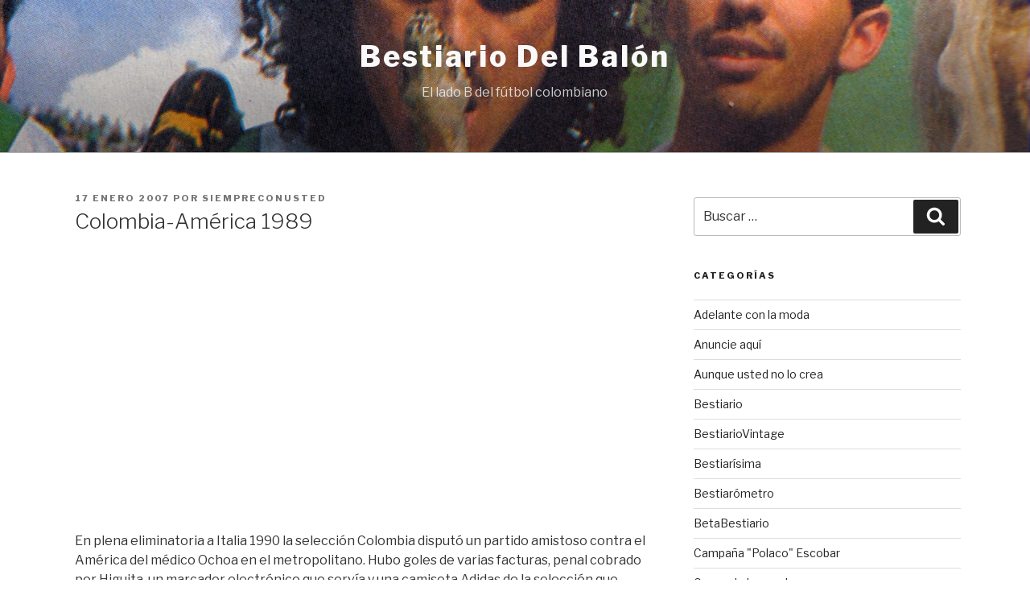

--- FILE ---
content_type: text/html; charset=UTF-8
request_url: https://bestiariodelbalon.com/2007/01/17/414/
body_size: 25587
content:
<!DOCTYPE html>
<html lang="es" class="no-js no-svg">
<head>
<meta charset="UTF-8">
<meta name="viewport" content="width=device-width, initial-scale=1">
<link rel="profile" href="https://gmpg.org/xfn/11">

<script>(function(html){html.className = html.className.replace(/\bno-js\b/,'js')})(document.documentElement);</script>
<title>Colombia-América 1989 &#8211; Bestiario del balón</title>
<link rel='dns-prefetch' href='//fonts.googleapis.com' />
<link rel='dns-prefetch' href='//s.w.org' />
<link href='https://fonts.gstatic.com' crossorigin rel='preconnect' />
<link rel="alternate" type="application/rss+xml" title="Bestiario del balón &raquo; Feed" href="https://bestiariodelbalon.com/feed/" />
<link rel="alternate" type="application/rss+xml" title="Bestiario del balón &raquo; RSS de los comentarios" href="https://bestiariodelbalon.com/comments/feed/" />
<link rel="alternate" type="application/rss+xml" title="Bestiario del balón &raquo; Colombia-América 1989 RSS de los comentarios" href="https://bestiariodelbalon.com/2007/01/17/414/feed/" />
		<script type="text/javascript">
			window._wpemojiSettings = {"baseUrl":"https:\/\/s.w.org\/images\/core\/emoji\/11\/72x72\/","ext":".png","svgUrl":"https:\/\/s.w.org\/images\/core\/emoji\/11\/svg\/","svgExt":".svg","source":{"concatemoji":"https:\/\/bestiariodelbalon.com\/wp-includes\/js\/wp-emoji-release.min.js?ver=4.9.26"}};
			!function(e,a,t){var n,r,o,i=a.createElement("canvas"),p=i.getContext&&i.getContext("2d");function s(e,t){var a=String.fromCharCode;p.clearRect(0,0,i.width,i.height),p.fillText(a.apply(this,e),0,0);e=i.toDataURL();return p.clearRect(0,0,i.width,i.height),p.fillText(a.apply(this,t),0,0),e===i.toDataURL()}function c(e){var t=a.createElement("script");t.src=e,t.defer=t.type="text/javascript",a.getElementsByTagName("head")[0].appendChild(t)}for(o=Array("flag","emoji"),t.supports={everything:!0,everythingExceptFlag:!0},r=0;r<o.length;r++)t.supports[o[r]]=function(e){if(!p||!p.fillText)return!1;switch(p.textBaseline="top",p.font="600 32px Arial",e){case"flag":return s([55356,56826,55356,56819],[55356,56826,8203,55356,56819])?!1:!s([55356,57332,56128,56423,56128,56418,56128,56421,56128,56430,56128,56423,56128,56447],[55356,57332,8203,56128,56423,8203,56128,56418,8203,56128,56421,8203,56128,56430,8203,56128,56423,8203,56128,56447]);case"emoji":return!s([55358,56760,9792,65039],[55358,56760,8203,9792,65039])}return!1}(o[r]),t.supports.everything=t.supports.everything&&t.supports[o[r]],"flag"!==o[r]&&(t.supports.everythingExceptFlag=t.supports.everythingExceptFlag&&t.supports[o[r]]);t.supports.everythingExceptFlag=t.supports.everythingExceptFlag&&!t.supports.flag,t.DOMReady=!1,t.readyCallback=function(){t.DOMReady=!0},t.supports.everything||(n=function(){t.readyCallback()},a.addEventListener?(a.addEventListener("DOMContentLoaded",n,!1),e.addEventListener("load",n,!1)):(e.attachEvent("onload",n),a.attachEvent("onreadystatechange",function(){"complete"===a.readyState&&t.readyCallback()})),(n=t.source||{}).concatemoji?c(n.concatemoji):n.wpemoji&&n.twemoji&&(c(n.twemoji),c(n.wpemoji)))}(window,document,window._wpemojiSettings);
		</script>
		<style type="text/css">
img.wp-smiley,
img.emoji {
	display: inline !important;
	border: none !important;
	box-shadow: none !important;
	height: 1em !important;
	width: 1em !important;
	margin: 0 .07em !important;
	vertical-align: -0.1em !important;
	background: none !important;
	padding: 0 !important;
}
</style>
<link rel='stylesheet' id='minimal_2017_enqueue_parent_styles-css'  href='https://bestiariodelbalon.com/wp-content/themes/twentyseventeen/style.css?ver=4.9.26' type='text/css' media='all' />
<link rel='stylesheet' id='twentyseventeen-fonts-css'  href='https://fonts.googleapis.com/css?family=Libre+Franklin%3A300%2C300i%2C400%2C400i%2C600%2C600i%2C800%2C800i&#038;subset=latin%2Clatin-ext' type='text/css' media='all' />
<link rel='stylesheet' id='twentyseventeen-style-css'  href='https://bestiariodelbalon.com/wp-content/themes/minimal-2017/style.css?ver=4.9.26' type='text/css' media='all' />
<!--[if lt IE 9]>
<link rel='stylesheet' id='twentyseventeen-ie8-css'  href='https://bestiariodelbalon.com/wp-content/themes/twentyseventeen/assets/css/ie8.css?ver=1.0' type='text/css' media='all' />
<![endif]-->
<!--[if lt IE 9]>
<script type='text/javascript' src='https://bestiariodelbalon.com/wp-content/themes/twentyseventeen/assets/js/html5.js?ver=3.7.3'></script>
<![endif]-->
<script type='text/javascript' src='https://bestiariodelbalon.com/wp-includes/js/jquery/jquery.js?ver=1.12.4'></script>
<script type='text/javascript' src='https://bestiariodelbalon.com/wp-includes/js/jquery/jquery-migrate.min.js?ver=1.4.1'></script>
<link rel='https://api.w.org/' href='https://bestiariodelbalon.com/wp-json/' />
<link rel="EditURI" type="application/rsd+xml" title="RSD" href="https://bestiariodelbalon.com/xmlrpc.php?rsd" />
<link rel="wlwmanifest" type="application/wlwmanifest+xml" href="https://bestiariodelbalon.com/wp-includes/wlwmanifest.xml" /> 
<link rel='prev' title='América-Playboy 2006' href='https://bestiariodelbalon.com/2007/01/15/412/' />
<link rel='next' title='Sporting-Pool Apuestas del Caribe, 1991' href='https://bestiariodelbalon.com/2007/01/18/415/' />
<meta name="generator" content="WordPress 4.9.26" />
<link rel="canonical" href="https://bestiariodelbalon.com/2007/01/17/414/" />
<link rel='shortlink' href='https://bestiariodelbalon.com/?p=414' />
<link rel="alternate" type="application/json+oembed" href="https://bestiariodelbalon.com/wp-json/oembed/1.0/embed?url=https%3A%2F%2Fbestiariodelbalon.com%2F2007%2F01%2F17%2F414%2F" />
<link rel="alternate" type="text/xml+oembed" href="https://bestiariodelbalon.com/wp-json/oembed/1.0/embed?url=https%3A%2F%2Fbestiariodelbalon.com%2F2007%2F01%2F17%2F414%2F&#038;format=xml" />
<link rel="pingback" href="https://bestiariodelbalon.com/xmlrpc.php">
	<style id="twentyseventeen-custom-header-styles" type="text/css">
			.site-title a,
		.colors-dark .site-title a,
		.colors-custom .site-title a,
		body.has-header-image .site-title a,
		body.has-header-video .site-title a,
		body.has-header-image.colors-dark .site-title a,
		body.has-header-video.colors-dark .site-title a,
		body.has-header-image.colors-custom .site-title a,
		body.has-header-video.colors-custom .site-title a,
		.site-description,
		.colors-dark .site-description,
		.colors-custom .site-description,
		body.has-header-image .site-description,
		body.has-header-video .site-description,
		body.has-header-image.colors-dark .site-description,
		body.has-header-video.colors-dark .site-description,
		body.has-header-image.colors-custom .site-description,
		body.has-header-video.colors-custom .site-description {
			color: #f9f9f9;
		}
		</style>
	<link rel="icon" href="https://bestiariodelbalon.com/wp-content/uploads/cropped-Logo512-32x32.jpg" sizes="32x32" />
<link rel="icon" href="https://bestiariodelbalon.com/wp-content/uploads/cropped-Logo512-192x192.jpg" sizes="192x192" />
<link rel="apple-touch-icon-precomposed" href="https://bestiariodelbalon.com/wp-content/uploads/cropped-Logo512-180x180.jpg" />
<meta name="msapplication-TileImage" content="https://bestiariodelbalon.com/wp-content/uploads/cropped-Logo512-270x270.jpg" />
</head>

<body class="post-template-default single single-post postid-414 single-format-standard group-blog has-header-image has-sidebar colors-light">
<div id="page" class="site">
	<a class="skip-link screen-reader-text" href="#content">Ir al contenido</a>

	<header id="masthead" class="site-header" role="banner">

		<div class="custom-header">

		<div class="custom-header-media">
			<div id="wp-custom-header" class="wp-custom-header"><img src="https://bestiariodelbalon.com/wp-content/uploads/cropped-LeonelAlta.jpg" width="2000" height="1200" alt="Bestiario del balón" srcset="https://bestiariodelbalon.com/wp-content/uploads/cropped-LeonelAlta.jpg 2000w, https://bestiariodelbalon.com/wp-content/uploads/cropped-LeonelAlta-300x180.jpg 300w, https://bestiariodelbalon.com/wp-content/uploads/cropped-LeonelAlta-768x461.jpg 768w, https://bestiariodelbalon.com/wp-content/uploads/cropped-LeonelAlta-1024x614.jpg 1024w" sizes="100vw" /></div>		</div>

	<div class="site-branding">
	<div class="wrap">
        <div class="wrap-the-logo">
		    		</div>

		<div class="site-branding-text">
							<p class="site-title"><a href="https://bestiariodelbalon.com/" rel="home">Bestiario del balón</a></p>
			
							<p class="site-description">El lado B del fútbol colombiano</p>
						
			<!-- .header-social-icons -->
            <div class="header-social-icons">
                           </div>
            
		</div><!-- .site-branding-text -->

		
	</div><!-- .wrap -->
	<!-- Global site tag (gtag.js) - Google Analytics -->
<script async src="https://www.googletagmanager.com/gtag/js?id=UA-1611751-1"></script>
<script>
  window.dataLayer = window.dataLayer || [];
  function gtag(){dataLayer.push(arguments);}
  gtag('js', new Date());

  gtag('config', 'UA-1611751-1');
</script>
</div><!-- .site-branding -->
</div><!-- .custom-header -->

				<!-- Global site tag (gtag.js) - Google Analytics -->
<script async src="https://www.googletagmanager.com/gtag/js?id=UA-1611751-1"></script>
<script>
  window.dataLayer = window.dataLayer || [];
  function gtag(){dataLayer.push(arguments);}
  gtag('js', new Date());

  gtag('config', 'UA-1611751-1');
</script>


	</header><!-- #masthead -->

	
	<div class="site-content-contain">
		<div id="content" class="site-content">

<div class="wrap">
	<div id="primary" class="content-area">
		<main id="main" class="site-main" role="main">

			
<article id="post-414" class="post-414 post type-post status-publish format-standard hentry category-32">
		<header class="entry-header">
		<div class="entry-meta"><span class="posted-on"><span class="screen-reader-text">Publicado en</span> <a href="https://bestiariodelbalon.com/2007/01/17/414/" rel="bookmark"><time class="entry-date published updated" datetime="2007-01-17T23:28:44-05:00">17 enero 2007</time></a></span><span class="byline"> por <span class="author vcard"><a class="url fn n" href="https://bestiariodelbalon.com/author/siempreconusted/">siempreconusted</a></span></span></div><!-- .entry-meta --><h1 class="entry-title">Colombia-América 1989</h1>	</header><!-- .entry-header -->

	
	<div class="entry-content">
		<p><object width="425" height="350"><param name="movie" value="http://www.youtube.com/v/dm3EE7_U-fo"></param><embed src="https://www.youtube.com/v/dm3EE7_U-fo" type="application/x-shockwave-flash" width="390" height="290"></embed></object></p>
<p>En plena eliminatoria a Italia 1990 la selección Colombia disputó un partido amistoso contra el América del médico Ochoa en el metropolitano. Hubo goles de varias facturas, penal cobrado por Higuita, un marcador electrónico que servía y una camiseta Adidas de la selección que muchos todavía añoran..</p>
	</div><!-- .entry-content -->

	<footer class="entry-footer"><span class="cat-tags-links"><span class="cat-links"><svg class="icon icon-folder-open" aria-hidden="true" role="img"> <use href="#icon-folder-open" xlink:href="#icon-folder-open"></use> </svg><span class="screen-reader-text">Categorías</span><a href="https://bestiariodelbalon.com/category/27/" rel="category tag">BetaBestiario</a></span></span></footer> <!-- .entry-footer --><!-- Global site tag (gtag.js) - Google Analytics -->
<script async src="https://www.googletagmanager.com/gtag/js?id=UA-1611751-1"></script>
<script>
  window.dataLayer = window.dataLayer || [];
  function gtag(){dataLayer.push(arguments);}
  gtag('js', new Date());

  gtag('config', 'UA-1611751-1');
</script>
</article><!-- #post-## -->

	<nav class="navigation post-navigation" role="navigation">
		<h2 class="screen-reader-text">Navegación de entradas</h2>
		<div class="nav-links"><div class="nav-previous"><a href="https://bestiariodelbalon.com/2007/01/15/412/" rel="prev"><span class="screen-reader-text">Previous Post</span><span aria-hidden="true" class="nav-subtitle">Previous</span> <span class="nav-title"><span class="nav-title-icon-wrapper"><svg class="icon icon-arrow-left" aria-hidden="true" role="img"> <use href="#icon-arrow-left" xlink:href="#icon-arrow-left"></use> </svg></span>América-Playboy 2006</span></a></div><div class="nav-next"><a href="https://bestiariodelbalon.com/2007/01/18/415/" rel="next"><span class="screen-reader-text">Next Post</span><span aria-hidden="true" class="nav-subtitle">Next</span> <span class="nav-title">Sporting-Pool Apuestas del Caribe, 1991<span class="nav-title-icon-wrapper"><svg class="icon icon-arrow-right" aria-hidden="true" role="img"> <use href="#icon-arrow-right" xlink:href="#icon-arrow-right"></use> </svg></span></span></a></div></div>
	</nav><div id="comments-container">
    <div class="comments-section">
        <div id="comments" class="comments-area">

			<h2 class="comments-title">
			30 Replies to &ldquo;Colombia-América 1989&rdquo;		</h2>

		<ol class="comment-list">
					<li id="comment-6306" class="comment even thread-even depth-1">
			<article id="div-comment-6306" class="comment-body">
				<footer class="comment-meta">
					<div class="comment-author vcard">
						<img alt='' src='https://secure.gravatar.com/avatar/?s=100&#038;d=mm&#038;r=g' srcset='https://secure.gravatar.com/avatar/?s=200&#038;d=mm&#038;r=g 2x' class='avatar avatar-100 photo avatar-default' height='100' width='100' />						<b class="fn"><a href='http://allmenphis@yahoo.com' rel='external nofollow' class='url'>An&oacute;nimo</a></b> <span class="says">dice:</span>					</div><!-- .comment-author -->

					<div class="comment-metadata">
						<a href="https://bestiariodelbalon.com/2007/01/17/414/#comment-6306">
							<time datetime="2007-01-18T00:10:00+00:00">
								18 enero 2007 a las 12:10 am							</time>
						</a>
											</div><!-- .comment-metadata -->

									</footer><!-- .comment-meta -->

				<div class="comment-content">
					<p>NI IDEA DE ESTE PARTIDO&#8230;LO BUENO:EL GOL DE IGUARAN ,LO JOCOSO:EL PENALTY ,LO CURIOSO:POR QUE FREDDY EUSEBIO JUGO PARA EL AMERICA? ,LO SABROSO :EL PISCO EN LA PISTA ATLETICA LO EXTRANO EL metropolitano CON GENTE&#8230;</p>
				</div><!-- .comment-content -->

							</article><!-- .comment-body -->
</li><!-- #comment-## -->
		<li id="comment-6353" class="comment odd alt thread-odd thread-alt depth-1">
			<article id="div-comment-6353" class="comment-body">
				<footer class="comment-meta">
					<div class="comment-author vcard">
						<img alt='' src='https://secure.gravatar.com/avatar/?s=100&#038;d=mm&#038;r=g' srcset='https://secure.gravatar.com/avatar/?s=200&#038;d=mm&#038;r=g 2x' class='avatar avatar-100 photo avatar-default' height='100' width='100' />						<b class="fn"><a href='http://catafracta@hotmail.com' rel='external nofollow' class='url'>An&oacute;nimo</a></b> <span class="says">dice:</span>					</div><!-- .comment-author -->

					<div class="comment-metadata">
						<a href="https://bestiariodelbalon.com/2007/01/17/414/#comment-6353">
							<time datetime="2007-01-18T00:27:01+00:00">
								18 enero 2007 a las 12:27 am							</time>
						</a>
											</div><!-- .comment-metadata -->

									</footer><!-- .comment-meta -->

				<div class="comment-content">
					<p>No me acordaba de este partido, pero que bueno que hace recordar buenos episodios estrictamente deportivos de los 80´s, como esos duelos en la cancha Iguarán vs Falcioni&#8230;el guajiro era un grande, grande de verdad, pero Falcioni era un monstruo también</p>
				</div><!-- .comment-content -->

							</article><!-- .comment-body -->
</li><!-- #comment-## -->
		<li id="comment-6365" class="comment even thread-even depth-1">
			<article id="div-comment-6365" class="comment-body">
				<footer class="comment-meta">
					<div class="comment-author vcard">
						<img alt='' src='https://secure.gravatar.com/avatar/?s=100&#038;d=mm&#038;r=g' srcset='https://secure.gravatar.com/avatar/?s=200&#038;d=mm&#038;r=g 2x' class='avatar avatar-100 photo avatar-default' height='100' width='100' />						<b class="fn"><a href="https://coninfulasdedt.blogspot.com" rel='external nofollow' class='url'>An&oacute;nimo</a></b> <span class="says">dice:</span>					</div><!-- .comment-author -->

					<div class="comment-metadata">
						<a href="https://bestiariodelbalon.com/2007/01/17/414/#comment-6365">
							<time datetime="2007-01-18T00:33:26+00:00">
								18 enero 2007 a las 12:33 am							</time>
						</a>
											</div><!-- .comment-metadata -->

									</footer><!-- .comment-meta -->

				<div class="comment-content">
					<p>que no se note que a Freddy le pagaban mas los narcos del américa que en la selección!</p>
				</div><!-- .comment-content -->

							</article><!-- .comment-body -->
</li><!-- #comment-## -->
		<li id="comment-6366" class="comment byuser comment-author-panchocristal odd alt thread-odd thread-alt depth-1">
			<article id="div-comment-6366" class="comment-body">
				<footer class="comment-meta">
					<div class="comment-author vcard">
						<img alt='' src='https://secure.gravatar.com/avatar/db84a876e11e0310eec87cdc9e5f5033?s=100&#038;d=mm&#038;r=g' srcset='https://secure.gravatar.com/avatar/db84a876e11e0310eec87cdc9e5f5033?s=200&#038;d=mm&#038;r=g 2x' class='avatar avatar-100 photo' height='100' width='100' />						<b class="fn">panchocristal</b> <span class="says">dice:</span>					</div><!-- .comment-author -->

					<div class="comment-metadata">
						<a href="https://bestiariodelbalon.com/2007/01/17/414/#comment-6366">
							<time datetime="2007-01-18T04:24:24+00:00">
								18 enero 2007 a las 4:24 am							</time>
						</a>
											</div><!-- .comment-metadata -->

									</footer><!-- .comment-meta -->

				<div class="comment-content">
					<p>Lo dicho enantes, con motivo del desfile de la buenona de amparito: la camiseta roja le lucía mucho a la selección.</p>
				</div><!-- .comment-content -->

							</article><!-- .comment-body -->
</li><!-- #comment-## -->
		<li id="comment-6367" class="comment byuser comment-author-Cabe even thread-even depth-1">
			<article id="div-comment-6367" class="comment-body">
				<footer class="comment-meta">
					<div class="comment-author vcard">
						<img alt='' src='https://secure.gravatar.com/avatar/179bdd6870740ca9d5172023765ccfae?s=100&#038;d=mm&#038;r=g' srcset='https://secure.gravatar.com/avatar/179bdd6870740ca9d5172023765ccfae?s=200&#038;d=mm&#038;r=g 2x' class='avatar avatar-100 photo' height='100' width='100' />						<b class="fn">Cabe</b> <span class="says">dice:</span>					</div><!-- .comment-author -->

					<div class="comment-metadata">
						<a href="https://bestiariodelbalon.com/2007/01/17/414/#comment-6367">
							<time datetime="2007-01-18T07:47:04+00:00">
								18 enero 2007 a las 7:47 am							</time>
						</a>
											</div><!-- .comment-metadata -->

									</footer><!-- .comment-meta -->

				<div class="comment-content">
					<p>Un essselente gol de cabeza de Iguaran.<br />
Entre otras, quien era ese Grueso del gol de America.</p>
				</div><!-- .comment-content -->

							</article><!-- .comment-body -->
</li><!-- #comment-## -->
		<li id="comment-6368" class="comment byuser comment-author-Vorphalack odd alt thread-odd thread-alt depth-1">
			<article id="div-comment-6368" class="comment-body">
				<footer class="comment-meta">
					<div class="comment-author vcard">
						<img alt='' src='https://secure.gravatar.com/avatar/401e81cfc6ab6e4d4a8328dfdf77e8e4?s=100&#038;d=mm&#038;r=g' srcset='https://secure.gravatar.com/avatar/401e81cfc6ab6e4d4a8328dfdf77e8e4?s=200&#038;d=mm&#038;r=g 2x' class='avatar avatar-100 photo' height='100' width='100' />						<b class="fn">Vorphalack</b> <span class="says">dice:</span>					</div><!-- .comment-author -->

					<div class="comment-metadata">
						<a href="https://bestiariodelbalon.com/2007/01/17/414/#comment-6368">
							<time datetime="2007-01-18T08:06:29+00:00">
								18 enero 2007 a las 8:06 am							</time>
						</a>
											</div><!-- .comment-metadata -->

									</footer><!-- .comment-meta -->

				<div class="comment-content">
					<p>Ah nostalgia!, eso SI era una buena selección.</p>
				</div><!-- .comment-content -->

							</article><!-- .comment-body -->
</li><!-- #comment-## -->
		<li id="comment-6369" class="comment byuser comment-author-Juanefe even thread-even depth-1">
			<article id="div-comment-6369" class="comment-body">
				<footer class="comment-meta">
					<div class="comment-author vcard">
						<img alt='' src='https://secure.gravatar.com/avatar/7ea5dadb79836f5d3f25b6d8a6a1b1bc?s=100&#038;d=mm&#038;r=g' srcset='https://secure.gravatar.com/avatar/7ea5dadb79836f5d3f25b6d8a6a1b1bc?s=200&#038;d=mm&#038;r=g 2x' class='avatar avatar-100 photo' height='100' width='100' />						<b class="fn">Juanefe</b> <span class="says">dice:</span>					</div><!-- .comment-author -->

					<div class="comment-metadata">
						<a href="https://bestiariodelbalon.com/2007/01/17/414/#comment-6369">
							<time datetime="2007-01-18T08:18:24+00:00">
								18 enero 2007 a las 8:18 am							</time>
						</a>
											</div><!-- .comment-metadata -->

									</footer><!-- .comment-meta -->

				<div class="comment-content">
					<p>Si no estoy mal, su nombre era David Gruesso y hacía parte del equipo &quot;B&quot; del América en esa época (también llamado equipo de los Pitufos); Gruesso jugaba de volante y además de él también integraban ese equipo John Edison Castaño, el Pony Maturana, el arquero era Reynel Ruiz, en el medio jugaba &quot;Pepe&quot; Romeiro Hurtado, atrás Jairo Ampudia o Ceferino Peña, no recuerdo bien. El 2 de la selección en este partido era el inolvidable Andrés Escobar, claro que en el segundo gol el cierre deja mucho que desear. Igual, cuando al gran René le llegaban así por la izquierda, era medio gol porque volteaba la cara. Que buen video. Una pregunta: creo que tengo unas películas de Beta de finales de los 80 con una cantidad de recortes de este estilo, si les sirven para la página, me avisan y las busco para enviárselas.</p>
				</div><!-- .comment-content -->

							</article><!-- .comment-body -->
</li><!-- #comment-## -->
		<li id="comment-6373" class="comment byuser comment-author-siempreconusted bypostauthor odd alt thread-odd thread-alt depth-1">
			<article id="div-comment-6373" class="comment-body">
				<footer class="comment-meta">
					<div class="comment-author vcard">
						<img alt='' src='https://secure.gravatar.com/avatar/788c55a501989cb9c27463bf7df63351?s=100&#038;d=mm&#038;r=g' srcset='https://secure.gravatar.com/avatar/788c55a501989cb9c27463bf7df63351?s=200&#038;d=mm&#038;r=g 2x' class='avatar avatar-100 photo' height='100' width='100' />						<b class="fn">siempreconusted</b> <span class="says">dice:</span>					</div><!-- .comment-author -->

					<div class="comment-metadata">
						<a href="https://bestiariodelbalon.com/2007/01/17/414/#comment-6373">
							<time datetime="2007-01-18T08:36:51+00:00">
								18 enero 2007 a las 8:36 am							</time>
						</a>
											</div><!-- .comment-metadata -->

									</footer><!-- .comment-meta -->

				<div class="comment-content">
					<p>Claro que nos sirven Juanefe. Envieme un correo a <a href="/cdn-cgi/l/email-protection#9bf8f4f5effaf8eff4dbf9fee8eff2fae9f2f4fffef7f9faf7f4f5b5f8f4f6"><span class="__cf_email__" data-cfemail="3b5854554f5a584f547b595e484f525a4952545f5e57595a57545515585456">[email&#160;protected]</span></a>.</p>
<p>Gracias</p>
				</div><!-- .comment-content -->

							</article><!-- .comment-body -->
</li><!-- #comment-## -->
		<li id="comment-6374" class="comment byuser comment-author-siempreconusted bypostauthor even thread-even depth-1">
			<article id="div-comment-6374" class="comment-body">
				<footer class="comment-meta">
					<div class="comment-author vcard">
						<img alt='' src='https://secure.gravatar.com/avatar/788c55a501989cb9c27463bf7df63351?s=100&#038;d=mm&#038;r=g' srcset='https://secure.gravatar.com/avatar/788c55a501989cb9c27463bf7df63351?s=200&#038;d=mm&#038;r=g 2x' class='avatar avatar-100 photo' height='100' width='100' />						<b class="fn">siempreconusted</b> <span class="says">dice:</span>					</div><!-- .comment-author -->

					<div class="comment-metadata">
						<a href="https://bestiariodelbalon.com/2007/01/17/414/#comment-6374">
							<time datetime="2007-01-18T08:38:25+00:00">
								18 enero 2007 a las 8:38 am							</time>
						</a>
											</div><!-- .comment-metadata -->

									</footer><!-- .comment-meta -->

				<div class="comment-content">
					<p>David Gruesso estuvo en la selección de Bernal que fue a ODESUR&rsquo;87. <br />
<a href="http://www.bestiariodelbalon.com/index.php?itemid=92" rel="nofollow">bestiariodelbalo&#8230;</a></p>
				</div><!-- .comment-content -->

							</article><!-- .comment-body -->
</li><!-- #comment-## -->
		<li id="comment-6270" class="comment odd alt thread-odd thread-alt depth-1">
			<article id="div-comment-6270" class="comment-body">
				<footer class="comment-meta">
					<div class="comment-author vcard">
						<img alt='' src='https://secure.gravatar.com/avatar/?s=100&#038;d=mm&#038;r=g' srcset='https://secure.gravatar.com/avatar/?s=200&#038;d=mm&#038;r=g 2x' class='avatar avatar-100 photo avatar-default' height='100' width='100' />						<b class="fn">An&oacute;nimo</b> <span class="says">dice:</span>					</div><!-- .comment-author -->

					<div class="comment-metadata">
						<a href="https://bestiariodelbalon.com/2007/01/17/414/#comment-6270">
							<time datetime="2007-01-18T08:45:57+00:00">
								18 enero 2007 a las 8:45 am							</time>
						</a>
											</div><!-- .comment-metadata -->

									</footer><!-- .comment-meta -->

				<div class="comment-content">
					<p>Despues, como en el año 99-2000 tambien hubo un Colombia &#8211; America que lo jugaron en el Pedro de Heredia de Cartagena si no estoy mal. Pero no me acuerdo del marcador.</p>
				</div><!-- .comment-content -->

							</article><!-- .comment-body -->
</li><!-- #comment-## -->
		<li id="comment-6273" class="comment even thread-even depth-1">
			<article id="div-comment-6273" class="comment-body">
				<footer class="comment-meta">
					<div class="comment-author vcard">
						<img alt='' src='https://secure.gravatar.com/avatar/?s=100&#038;d=mm&#038;r=g' srcset='https://secure.gravatar.com/avatar/?s=200&#038;d=mm&#038;r=g 2x' class='avatar avatar-100 photo avatar-default' height='100' width='100' />						<b class="fn"><a href='http://aetturnus@yahoo.com' rel='external nofollow' class='url'>An&oacute;nimo</a></b> <span class="says">dice:</span>					</div><!-- .comment-author -->

					<div class="comment-metadata">
						<a href="https://bestiariodelbalon.com/2007/01/17/414/#comment-6273">
							<time datetime="2007-01-18T09:59:28+00:00">
								18 enero 2007 a las 9:59 am							</time>
						</a>
											</div><!-- .comment-metadata -->

									</footer><!-- .comment-meta -->

				<div class="comment-content">
					<p>Recuerdo un Colombia &#8211; América que fué en el Pascual. Creo que fué antes de Francia 98</p>
				</div><!-- .comment-content -->

							</article><!-- .comment-body -->
</li><!-- #comment-## -->
		<li id="comment-6275" class="comment odd alt thread-odd thread-alt depth-1">
			<article id="div-comment-6275" class="comment-body">
				<footer class="comment-meta">
					<div class="comment-author vcard">
						<img alt='' src='https://secure.gravatar.com/avatar/?s=100&#038;d=mm&#038;r=g' srcset='https://secure.gravatar.com/avatar/?s=200&#038;d=mm&#038;r=g 2x' class='avatar avatar-100 photo avatar-default' height='100' width='100' />						<b class="fn"><a href="https://juanpabloossa@gmail.com" rel='external nofollow' class='url'>An&oacute;nimo</a></b> <span class="says">dice:</span>					</div><!-- .comment-author -->

					<div class="comment-metadata">
						<a href="https://bestiariodelbalon.com/2007/01/17/414/#comment-6275">
							<time datetime="2007-01-18T11:47:11+00:00">
								18 enero 2007 a las 11:47 am							</time>
						</a>
											</div><!-- .comment-metadata -->

									</footer><!-- .comment-meta -->

				<div class="comment-content">
					<p>Creo que Fredy jugó con el América porque durante la eliminatoria a Italia no fue tenido en cuenta por el cuerpo técnico. Fue en el mundial cuando se sumó al equipo.</p>
				</div><!-- .comment-content -->

							</article><!-- .comment-body -->
</li><!-- #comment-## -->
		<li id="comment-6276" class="comment even thread-even depth-1">
			<article id="div-comment-6276" class="comment-body">
				<footer class="comment-meta">
					<div class="comment-author vcard">
						<img alt='' src='https://secure.gravatar.com/avatar/?s=100&#038;d=mm&#038;r=g' srcset='https://secure.gravatar.com/avatar/?s=200&#038;d=mm&#038;r=g 2x' class='avatar avatar-100 photo avatar-default' height='100' width='100' />						<b class="fn"><a href="https://juanpabloossa@gmail.com" rel='external nofollow' class='url'>An&oacute;nimo</a></b> <span class="says">dice:</span>					</div><!-- .comment-author -->

					<div class="comment-metadata">
						<a href="https://bestiariodelbalon.com/2007/01/17/414/#comment-6276">
							<time datetime="2007-01-18T11:47:13+00:00">
								18 enero 2007 a las 11:47 am							</time>
						</a>
											</div><!-- .comment-metadata -->

									</footer><!-- .comment-meta -->

				<div class="comment-content">
					<p>Creo que Fredy jugó con el América porque durante la eliminatoria a Italia no fue tenido en cuenta por el cuerpo técnico. Fue en el mundial cuando se sumó al equipo.</p>
				</div><!-- .comment-content -->

							</article><!-- .comment-body -->
</li><!-- #comment-## -->
		<li id="comment-6290" class="comment odd alt thread-odd thread-alt depth-1">
			<article id="div-comment-6290" class="comment-body">
				<footer class="comment-meta">
					<div class="comment-author vcard">
						<img alt='' src='https://secure.gravatar.com/avatar/?s=100&#038;d=mm&#038;r=g' srcset='https://secure.gravatar.com/avatar/?s=200&#038;d=mm&#038;r=g 2x' class='avatar avatar-100 photo avatar-default' height='100' width='100' />						<b class="fn"><a href='http://trenvalencia@terra.com.co' rel='external nofollow' class='url'>An&oacute;nimo</a></b> <span class="says">dice:</span>					</div><!-- .comment-author -->

					<div class="comment-metadata">
						<a href="https://bestiariodelbalon.com/2007/01/17/414/#comment-6290">
							<time datetime="2007-01-18T17:35:07+00:00">
								18 enero 2007 a las 5:35 pm							</time>
						</a>
											</div><!-- .comment-metadata -->

									</footer><!-- .comment-meta -->

				<div class="comment-content">
					<p>Esa sí era una gran selección y ese sí que era un gran América, Qué partido tuvo que haber sido!</p>
				</div><!-- .comment-content -->

							</article><!-- .comment-body -->
</li><!-- #comment-## -->
		<li id="comment-6291" class="comment even thread-even depth-1">
			<article id="div-comment-6291" class="comment-body">
				<footer class="comment-meta">
					<div class="comment-author vcard">
						<img alt='' src='https://secure.gravatar.com/avatar/?s=100&#038;d=mm&#038;r=g' srcset='https://secure.gravatar.com/avatar/?s=200&#038;d=mm&#038;r=g 2x' class='avatar avatar-100 photo avatar-default' height='100' width='100' />						<b class="fn"><a href='http://@hotmail.com' rel='external nofollow' class='url'>An&oacute;nimo</a></b> <span class="says">dice:</span>					</div><!-- .comment-author -->

					<div class="comment-metadata">
						<a href="https://bestiariodelbalon.com/2007/01/17/414/#comment-6291">
							<time datetime="2007-01-18T18:51:10+00:00">
								18 enero 2007 a las 6:51 pm							</time>
						</a>
											</div><!-- .comment-metadata -->

									</footer><!-- .comment-meta -->

				<div class="comment-content">
					<p>epocas gloriosas del ayer,cuando mi seleccion nunca pensaria en ser eliminado en 2 mundiales seguidos y que el america nunca seria incluido en la lista clinton y que este a un paso de irse a jugar la b en el 2008</p>
				</div><!-- .comment-content -->

							</article><!-- .comment-body -->
</li><!-- #comment-## -->
		<li id="comment-6293" class="comment odd alt thread-odd thread-alt depth-1">
			<article id="div-comment-6293" class="comment-body">
				<footer class="comment-meta">
					<div class="comment-author vcard">
						<img alt='' src='https://secure.gravatar.com/avatar/?s=100&#038;d=mm&#038;r=g' srcset='https://secure.gravatar.com/avatar/?s=200&#038;d=mm&#038;r=g 2x' class='avatar avatar-100 photo avatar-default' height='100' width='100' />						<b class="fn">An&oacute;nimo</b> <span class="says">dice:</span>					</div><!-- .comment-author -->

					<div class="comment-metadata">
						<a href="https://bestiariodelbalon.com/2007/01/17/414/#comment-6293">
							<time datetime="2007-01-18T22:32:49+00:00">
								18 enero 2007 a las 10:32 pm							</time>
						</a>
											</div><!-- .comment-metadata -->

									</footer><!-- .comment-meta -->

				<div class="comment-content">
					<p>Qué hermoso gol del Guajaro, grandísimo jugador. Nótese el &quot;ecelente&quot; de Pelaez.</p>
				</div><!-- .comment-content -->

							</article><!-- .comment-body -->
</li><!-- #comment-## -->
		<li id="comment-6198" class="comment even thread-even depth-1">
			<article id="div-comment-6198" class="comment-body">
				<footer class="comment-meta">
					<div class="comment-author vcard">
						<img alt='' src='https://secure.gravatar.com/avatar/?s=100&#038;d=mm&#038;r=g' srcset='https://secure.gravatar.com/avatar/?s=200&#038;d=mm&#038;r=g 2x' class='avatar avatar-100 photo avatar-default' height='100' width='100' />						<b class="fn">An&oacute;nimo</b> <span class="says">dice:</span>					</div><!-- .comment-author -->

					<div class="comment-metadata">
						<a href="https://bestiariodelbalon.com/2007/01/17/414/#comment-6198">
							<time datetime="2007-01-19T12:56:18+00:00">
								19 enero 2007 a las 12:56 pm							</time>
						</a>
											</div><!-- .comment-metadata -->

									</footer><!-- .comment-meta -->

				<div class="comment-content">
					<p>Colombia deberia jugar con ese uniforme al menos que fuera el segundo y no ese azul inmundo que tan mala suerte nos trae siempre</p>
				</div><!-- .comment-content -->

							</article><!-- .comment-body -->
</li><!-- #comment-## -->
		<li id="comment-6180" class="comment byuser comment-author-Juanefe odd alt thread-odd thread-alt depth-1">
			<article id="div-comment-6180" class="comment-body">
				<footer class="comment-meta">
					<div class="comment-author vcard">
						<img alt='' src='https://secure.gravatar.com/avatar/7ea5dadb79836f5d3f25b6d8a6a1b1bc?s=100&#038;d=mm&#038;r=g' srcset='https://secure.gravatar.com/avatar/7ea5dadb79836f5d3f25b6d8a6a1b1bc?s=200&#038;d=mm&#038;r=g 2x' class='avatar avatar-100 photo' height='100' width='100' />						<b class="fn">Juanefe</b> <span class="says">dice:</span>					</div><!-- .comment-author -->

					<div class="comment-metadata">
						<a href="https://bestiariodelbalon.com/2007/01/17/414/#comment-6180">
							<time datetime="2007-01-19T14:24:05+00:00">
								19 enero 2007 a las 2:24 pm							</time>
						</a>
											</div><!-- .comment-metadata -->

									</footer><!-- .comment-meta -->

				<div class="comment-content">
					<p>Estoy de acuerdo en que la camiseta roja debería ser el uniforme de la selección (por lo menos alterno). Con él se lograron gestas grandes: los triunfos contra Ecuador, Paraguay e Israel en B/quilla por las eliminatorias de Italia 90, el triunfo ante Emiratos y el empate ante Alemania en el Mundial. Quien sería el de la genial idea de cambiarla por esa horrible azul? Con esa perdimos ante Rumania en USA y Francia, rescatemos el rojo.</p>
				</div><!-- .comment-content -->

							</article><!-- .comment-body -->
</li><!-- #comment-## -->
		<li id="comment-5965" class="comment even thread-even depth-1">
			<article id="div-comment-5965" class="comment-body">
				<footer class="comment-meta">
					<div class="comment-author vcard">
						<img alt='' src='https://secure.gravatar.com/avatar/?s=100&#038;d=mm&#038;r=g' srcset='https://secure.gravatar.com/avatar/?s=200&#038;d=mm&#038;r=g 2x' class='avatar avatar-100 photo avatar-default' height='100' width='100' />						<b class="fn"><a href="https://www.tras-la-pelota.blogspot.com" rel='external nofollow' class='url'>An&oacute;nimo</a></b> <span class="says">dice:</span>					</div><!-- .comment-author -->

					<div class="comment-metadata">
						<a href="https://bestiariodelbalon.com/2007/01/17/414/#comment-5965">
							<time datetime="2007-01-19T14:37:32+00:00">
								19 enero 2007 a las 2:37 pm							</time>
						</a>
											</div><!-- .comment-metadata -->

									</footer><!-- .comment-meta -->

				<div class="comment-content">
					<p>Wow el metropolitano lleno!!! INCREIBLE!!</p>
				</div><!-- .comment-content -->

							</article><!-- .comment-body -->
</li><!-- #comment-## -->
		<li id="comment-6319" class="comment byuser comment-author-Orlando odd alt thread-odd thread-alt depth-1">
			<article id="div-comment-6319" class="comment-body">
				<footer class="comment-meta">
					<div class="comment-author vcard">
						<img alt='' src='https://secure.gravatar.com/avatar/b7c4175081dc09a8c7d220c0d88e319c?s=100&#038;d=mm&#038;r=g' srcset='https://secure.gravatar.com/avatar/b7c4175081dc09a8c7d220c0d88e319c?s=200&#038;d=mm&#038;r=g 2x' class='avatar avatar-100 photo' height='100' width='100' />						<b class="fn">Orlando</b> <span class="says">dice:</span>					</div><!-- .comment-author -->

					<div class="comment-metadata">
						<a href="https://bestiariodelbalon.com/2007/01/17/414/#comment-6319">
							<time datetime="2007-01-19T14:41:40+00:00">
								19 enero 2007 a las 2:41 pm							</time>
						</a>
											</div><!-- .comment-metadata -->

									</footer><!-- .comment-meta -->

				<div class="comment-content">
					<p>Lo de la camiseta azul fue orden de la Fifa, que ordenó cambiar el rojo porque había muchas selecciones con camiseta de ese color.</p>
				</div><!-- .comment-content -->

							</article><!-- .comment-body -->
</li><!-- #comment-## -->
		<li id="comment-6332" class="comment even thread-even depth-1">
			<article id="div-comment-6332" class="comment-body">
				<footer class="comment-meta">
					<div class="comment-author vcard">
						<img alt='' src='https://secure.gravatar.com/avatar/?s=100&#038;d=mm&#038;r=g' srcset='https://secure.gravatar.com/avatar/?s=200&#038;d=mm&#038;r=g 2x' class='avatar avatar-100 photo avatar-default' height='100' width='100' />						<b class="fn">An&oacute;nimo</b> <span class="says">dice:</span>					</div><!-- .comment-author -->

					<div class="comment-metadata">
						<a href="https://bestiariodelbalon.com/2007/01/17/414/#comment-6332">
							<time datetime="2007-01-19T20:12:31+00:00">
								19 enero 2007 a las 8:12 pm							</time>
						</a>
											</div><!-- .comment-metadata -->

									</footer><!-- .comment-meta -->

				<div class="comment-content">
					<p>Pispo: ese partido fue en el año  97, los goles de colombia fueron de antony de avila y Harold lozano.</p>
<p>Pd: La delatera de colombia cre que fue sir hamilton ricard y el puya zuleta&#8230; a hamilton ese dia la gente le gritaba &quot;Peñarol&quot; porque dias previos habian eliminado al cali en copa, gracias a su incapacidad anotadora</p>
				</div><!-- .comment-content -->

							</article><!-- .comment-body -->
</li><!-- #comment-## -->
		<li id="comment-6339" class="comment odd alt thread-odd thread-alt depth-1">
			<article id="div-comment-6339" class="comment-body">
				<footer class="comment-meta">
					<div class="comment-author vcard">
						<img alt='' src='https://secure.gravatar.com/avatar/?s=100&#038;d=mm&#038;r=g' srcset='https://secure.gravatar.com/avatar/?s=200&#038;d=mm&#038;r=g 2x' class='avatar avatar-100 photo avatar-default' height='100' width='100' />						<b class="fn"><a href='http://ricardolrels@yahoo.com' rel='external nofollow' class='url'>An&oacute;nimo</a></b> <span class="says">dice:</span>					</div><!-- .comment-author -->

					<div class="comment-metadata">
						<a href="https://bestiariodelbalon.com/2007/01/17/414/#comment-6339">
							<time datetime="2007-01-20T01:32:57+00:00">
								20 enero 2007 a las 1:32 am							</time>
						</a>
											</div><!-- .comment-metadata -->

									</footer><!-- .comment-meta -->

				<div class="comment-content">
					<p>Esto es para los hinchas del america, que viven de un pasado fantasma, mirenlo, porque el proximo ano recordaran las epocas en que estaban en la A jajajajaja</p>
				</div><!-- .comment-content -->

							</article><!-- .comment-body -->
</li><!-- #comment-## -->
		<li id="comment-6440" class="comment even thread-even depth-1">
			<article id="div-comment-6440" class="comment-body">
				<footer class="comment-meta">
					<div class="comment-author vcard">
						<img alt='' src='https://secure.gravatar.com/avatar/?s=100&#038;d=mm&#038;r=g' srcset='https://secure.gravatar.com/avatar/?s=200&#038;d=mm&#038;r=g 2x' class='avatar avatar-100 photo avatar-default' height='100' width='100' />						<b class="fn">An&oacute;nimo</b> <span class="says">dice:</span>					</div><!-- .comment-author -->

					<div class="comment-metadata">
						<a href="https://bestiariodelbalon.com/2007/01/17/414/#comment-6440">
							<time datetime="2007-01-21T15:24:08+00:00">
								21 enero 2007 a las 3:24 pm							</time>
						</a>
											</div><!-- .comment-metadata -->

									</footer><!-- .comment-meta -->

				<div class="comment-content">
					<p>es de los partidos que pocos se acuerdan&#8230;vale la pena recordar el que se jugo en Helsinki finlandia en el 89 o en el 90, en un partido Colombia &#8211; Finlandia, que se gano 3-1, Higuita hizo gol tambien.<br />
un feliz año&#8230;</p>
				</div><!-- .comment-content -->

							</article><!-- .comment-body -->
</li><!-- #comment-## -->
		<li id="comment-6410" class="comment byuser comment-author-Juanefe odd alt thread-odd thread-alt depth-1">
			<article id="div-comment-6410" class="comment-body">
				<footer class="comment-meta">
					<div class="comment-author vcard">
						<img alt='' src='https://secure.gravatar.com/avatar/7ea5dadb79836f5d3f25b6d8a6a1b1bc?s=100&#038;d=mm&#038;r=g' srcset='https://secure.gravatar.com/avatar/7ea5dadb79836f5d3f25b6d8a6a1b1bc?s=200&#038;d=mm&#038;r=g 2x' class='avatar avatar-100 photo' height='100' width='100' />						<b class="fn">Juanefe</b> <span class="says">dice:</span>					</div><!-- .comment-author -->

					<div class="comment-metadata">
						<a href="https://bestiariodelbalon.com/2007/01/17/414/#comment-6410">
							<time datetime="2007-01-23T08:00:08+00:00">
								23 enero 2007 a las 8:00 am							</time>
						</a>
											</div><!-- .comment-metadata -->

									</footer><!-- .comment-meta -->

				<div class="comment-content">
					<p>El partido de Helsinki que LOTUS menciona creo que fue en el &rsquo;88 (Mayo) como parte de la gira que llevó la selección a Wembley. Si no estoy mal, se jugó con Escocia en Glasgow (0-0), luego con Finlandia en Helsinki (3-1 con goles de Iguarán, Higuita y Jimmy Arango creo) y luego el 1-1 en Wembley con el gol de Andrés.</p>
				</div><!-- .comment-content -->

							</article><!-- .comment-body -->
</li><!-- #comment-## -->
		<li id="comment-6493" class="comment even thread-even depth-1">
			<article id="div-comment-6493" class="comment-body">
				<footer class="comment-meta">
					<div class="comment-author vcard">
						<img alt='' src='https://secure.gravatar.com/avatar/?s=100&#038;d=mm&#038;r=g' srcset='https://secure.gravatar.com/avatar/?s=200&#038;d=mm&#038;r=g 2x' class='avatar avatar-100 photo avatar-default' height='100' width='100' />						<b class="fn"><a href='http://diabloamericano@yahoo.com' rel='external nofollow' class='url'>An&oacute;nimo</a></b> <span class="says">dice:</span>					</div><!-- .comment-author -->

					<div class="comment-metadata">
						<a href="https://bestiariodelbalon.com/2007/01/17/414/#comment-6493">
							<time datetime="2007-01-25T23:33:44+00:00">
								25 enero 2007 a las 11:33 pm							</time>
						</a>
											</div><!-- .comment-metadata -->

									</footer><!-- .comment-meta -->

				<div class="comment-content">
					<p>Esto es para Ricardo. Una sola temporada mala no significa que todas las venideras vayan a ser iguales&#8230;</p>
<p>Por si acaso, le recuerdo que Millonarios cada 2 años, de 1997 hasta el presente, se la pasa hundido en el fondo de la tabla. Y este año ya le toca de nuevo. Por algo llevan 18 años sin ganar&#8230;</p>
				</div><!-- .comment-content -->

							</article><!-- .comment-body -->
</li><!-- #comment-## -->
		<li id="comment-6737" class="comment odd alt thread-odd thread-alt depth-1">
			<article id="div-comment-6737" class="comment-body">
				<footer class="comment-meta">
					<div class="comment-author vcard">
						<img alt='' src='https://secure.gravatar.com/avatar/?s=100&#038;d=mm&#038;r=g' srcset='https://secure.gravatar.com/avatar/?s=200&#038;d=mm&#038;r=g 2x' class='avatar avatar-100 photo avatar-default' height='100' width='100' />						<b class="fn">An&oacute;nimo</b> <span class="says">dice:</span>					</div><!-- .comment-author -->

					<div class="comment-metadata">
						<a href="https://bestiariodelbalon.com/2007/01/17/414/#comment-6737">
							<time datetime="2007-01-31T21:53:02+00:00">
								31 enero 2007 a las 9:53 pm							</time>
						</a>
											</div><!-- .comment-metadata -->

									</footer><!-- .comment-meta -->

				<div class="comment-content">
					<p>Mi querido diablo americano,lamentablemente me esta confundiendo con un hicha de millonarios.Tiene toda la razon,millos es como el america,llevan una decada de fracasos,y al igual que ustedes seguiran igual en el futuro,un equipo mediocre.<br />
El Deportivo Cali es y sera el mejor equipo de Colombia.</p>
				</div><!-- .comment-content -->

							</article><!-- .comment-body -->
</li><!-- #comment-## -->
		<li id="comment-6707" class="comment even thread-even depth-1">
			<article id="div-comment-6707" class="comment-body">
				<footer class="comment-meta">
					<div class="comment-author vcard">
						<img alt='' src='https://secure.gravatar.com/avatar/?s=100&#038;d=mm&#038;r=g' srcset='https://secure.gravatar.com/avatar/?s=200&#038;d=mm&#038;r=g 2x' class='avatar avatar-100 photo avatar-default' height='100' width='100' />						<b class="fn">An&oacute;nimo</b> <span class="says">dice:</span>					</div><!-- .comment-author -->

					<div class="comment-metadata">
						<a href="https://bestiariodelbalon.com/2007/01/17/414/#comment-6707">
							<time datetime="2007-02-01T11:17:23+00:00">
								1 febrero 2007 a las 11:17 am							</time>
						</a>
											</div><!-- .comment-metadata -->

									</footer><!-- .comment-meta -->

				<div class="comment-content">
					<p>Hablando de giras, se acuerdan de la preparaciòn de Colombia a USA 94, jugamos con la 3ra de Milán, la 4ta de Palmeiras, Polonia, Islas caiman&#8230;a todos los goleamos, eso aumentó el ego&#8230;</p>
				</div><!-- .comment-content -->

							</article><!-- .comment-body -->
</li><!-- #comment-## -->
		<li id="comment-7256" class="comment odd alt thread-odd thread-alt depth-1">
			<article id="div-comment-7256" class="comment-body">
				<footer class="comment-meta">
					<div class="comment-author vcard">
						<img alt='' src='https://secure.gravatar.com/avatar/?s=100&#038;d=mm&#038;r=g' srcset='https://secure.gravatar.com/avatar/?s=200&#038;d=mm&#038;r=g 2x' class='avatar avatar-100 photo avatar-default' height='100' width='100' />						<b class="fn">An&oacute;nimo</b> <span class="says">dice:</span>					</div><!-- .comment-author -->

					<div class="comment-metadata">
						<a href="https://bestiariodelbalon.com/2007/01/17/414/#comment-7256">
							<time datetime="2007-02-25T20:25:38+00:00">
								25 febrero 2007 a las 8:25 pm							</time>
						</a>
											</div><!-- .comment-metadata -->

									</footer><!-- .comment-meta -->

				<div class="comment-content">
					<p>Yo me acuerdo de un Colombia-América a principios del 90.</p>
<p>Y como hincha verdolaga, debo reconocer que esos partidos eran exquisitos.</p>
				</div><!-- .comment-content -->

							</article><!-- .comment-body -->
</li><!-- #comment-## -->
		<li id="comment-7809" class="comment even thread-even depth-1">
			<article id="div-comment-7809" class="comment-body">
				<footer class="comment-meta">
					<div class="comment-author vcard">
						<img alt='' src='https://secure.gravatar.com/avatar/?s=100&#038;d=mm&#038;r=g' srcset='https://secure.gravatar.com/avatar/?s=200&#038;d=mm&#038;r=g 2x' class='avatar avatar-100 photo avatar-default' height='100' width='100' />						<b class="fn"><a href='http://jesusemre22@hotmail.com' rel='external nofollow' class='url'>An&oacute;nimo</a></b> <span class="says">dice:</span>					</div><!-- .comment-author -->

					<div class="comment-metadata">
						<a href="https://bestiariodelbalon.com/2007/01/17/414/#comment-7809">
							<time datetime="2007-04-06T12:08:18+00:00">
								6 abril 2007 a las 12:08 pm							</time>
						</a>
											</div><!-- .comment-metadata -->

									</footer><!-- .comment-meta -->

				<div class="comment-content">
					<p>excelente,que posibilidad de ver a mis idolos de antaño,deberia colombia volver a jugar con ese uniforme que nos llevo a italia 90</p>
				</div><!-- .comment-content -->

							</article><!-- .comment-body -->
</li><!-- #comment-## -->
		<li id="comment-8492" class="comment odd alt thread-odd thread-alt depth-1">
			<article id="div-comment-8492" class="comment-body">
				<footer class="comment-meta">
					<div class="comment-author vcard">
						<img alt='' src='https://secure.gravatar.com/avatar/?s=100&#038;d=mm&#038;r=g' srcset='https://secure.gravatar.com/avatar/?s=200&#038;d=mm&#038;r=g 2x' class='avatar avatar-100 photo avatar-default' height='100' width='100' />						<b class="fn"><a href='http://alejandromartineztroncoso@hotmail.com' rel='external nofollow' class='url'>An&oacute;nimo</a></b> <span class="says">dice:</span>					</div><!-- .comment-author -->

					<div class="comment-metadata">
						<a href="https://bestiariodelbalon.com/2007/01/17/414/#comment-8492">
							<time datetime="2007-05-01T15:06:40+00:00">
								1 mayo 2007 a las 3:06 pm							</time>
						</a>
											</div><!-- .comment-metadata -->

									</footer><!-- .comment-meta -->

				<div class="comment-content">
					<p>Allá estaba yo en la tribuna de sur. Este partido fue 7 días antes del debut triunfal contra Ecuador en las eliminatorias de Italia 90. Cuando Barranquilla comenzó a ostentar el título que causa escozor en muchos: La casa de la selección. 4 eliminatorias, 3 clasificaciones</p>
				</div><!-- .comment-content -->

							</article><!-- .comment-body -->
</li><!-- #comment-## -->
		</ol>

		
		<p class="no-comments">Comments are closed.</p>
	
        </div><!-- #comments -->
    </div><!-- .comments-section -->
</div><!-- #comments-container -->

		</main><!-- #main -->
	</div><!-- #primary -->
	
<aside id="secondary" class="widget-area" role="complementary" aria-label="Barra lateral del blog">
	<section id="search-5" class="widget widget_search">

<form role="search" method="get" class="search-form" action="https://bestiariodelbalon.com/">
	<label for="search-form-696ad04154ef9">
		<span class="screen-reader-text">Buscar por:</span>
	</label>
	<input type="search" id="search-form-696ad04154ef9" class="search-field" placeholder="Buscar &hellip;" value="" name="s" />
	<button type="submit" class="search-submit"><svg class="icon icon-search" aria-hidden="true" role="img"> <use href="#icon-search" xlink:href="#icon-search"></use> </svg><span class="screen-reader-text">Buscar</span></button>
</form>
</section><section id="categories-452621843" class="widget widget_categories"><h2 class="widget-title">Categorías</h2>		<ul>
	<li class="cat-item cat-item-28"><a href="https://bestiariodelbalon.com/category/23/" >Adelante con la moda</a>
</li>
	<li class="cat-item cat-item-37"><a href="https://bestiariodelbalon.com/category/32/" >Anuncie aquí</a>
</li>
	<li class="cat-item cat-item-15"><a href="https://bestiariodelbalon.com/category/10/" >Aunque usted no lo crea</a>
</li>
	<li class="cat-item cat-item-5"><a href="https://bestiariodelbalon.com/category/0/" >Bestiario</a>
</li>
	<li class="cat-item cat-item-33"><a href="https://bestiariodelbalon.com/category/28/" >BestiarioVintage</a>
</li>
	<li class="cat-item cat-item-17"><a href="https://bestiariodelbalon.com/category/12/" >Bestiarísima</a>
</li>
	<li class="cat-item cat-item-36"><a href="https://bestiariodelbalon.com/category/31/" >Bestiarómetro</a>
</li>
	<li class="cat-item cat-item-32"><a href="https://bestiariodelbalon.com/category/27/" >BetaBestiario</a>
</li>
	<li class="cat-item cat-item-38"><a href="https://bestiariodelbalon.com/category/33/" >Campaña &quot;Polaco&quot; Escobar</a>
</li>
	<li class="cat-item cat-item-26"><a href="https://bestiariodelbalon.com/category/21/" >Capos de las mudanzas</a>
</li>
	<li class="cat-item cat-item-20"><a href="https://bestiariodelbalon.com/category/15/" >Centrales braveros</a>
</li>
	<li class="cat-item cat-item-14"><a href="https://bestiariodelbalon.com/category/9/" >Circular roja Interpol</a>
</li>
	<li class="cat-item cat-item-39"><a href="https://bestiariodelbalon.com/category/34/" >De turismo por Colombia</a>
</li>
	<li class="cat-item cat-item-21"><a href="https://bestiariodelbalon.com/category/16/" >Debut y despedida</a>
</li>
	<li class="cat-item cat-item-34"><a href="https://bestiariodelbalon.com/category/29/" >Ellos son la prensa</a>
</li>
	<li class="cat-item cat-item-22"><a href="https://bestiariodelbalon.com/category/17/" >Especiales del Bestiario</a>
</li>
	<li class="cat-item cat-item-8"><a href="https://bestiariodelbalon.com/category/3/" >Eternos suplentes</a>
</li>
	<li class="cat-item cat-item-9"><a href="https://bestiariodelbalon.com/category/4/" >Feos, raros y curiosos</a>
</li>
	<li class="cat-item cat-item-364"><a href="https://bestiariodelbalon.com/category/futbolistas-con-cara-de-senora-vieja/" >Futbolistas con cara de señora vieja</a>
</li>
	<li class="cat-item cat-item-16"><a href="https://bestiariodelbalon.com/category/11/" >Genios del escritorio</a>
</li>
	<li class="cat-item cat-item-55"><a href="https://bestiariodelbalon.com/category/jet-lag/" >Jet Lag</a>
</li>
	<li class="cat-item cat-item-27"><a href="https://bestiariodelbalon.com/category/22/" >Joyas de la prensa</a>
</li>
	<li class="cat-item cat-item-7"><a href="https://bestiariodelbalon.com/category/2/" >La genética se equivocó</a>
</li>
	<li class="cat-item cat-item-29"><a href="https://bestiariodelbalon.com/category/24/" >Lechoneadas</a>
</li>
	<li class="cat-item cat-item-52"><a href="https://bestiariodelbalon.com/category/lugar-equivocado/" >Lugar equivocado</a>
</li>
	<li class="cat-item cat-item-19"><a href="https://bestiariodelbalon.com/category/14/" >Mejor se hubieran quedado</a>
</li>
	<li class="cat-item cat-item-91"><a href="https://bestiariodelbalon.com/category/mundial-de-tornillos/" >Mundial de tornillos</a>
</li>
	<li class="cat-item cat-item-24"><a href="https://bestiariodelbalon.com/category/19/" >No tenían porque</a>
</li>
	<li class="cat-item cat-item-10"><a href="https://bestiariodelbalon.com/category/5/" >Nuestros patrocinadores</a>
</li>
	<li class="cat-item cat-item-31"><a href="https://bestiariodelbalon.com/category/26/" >Orden Francisco Foronda</a>
</li>
	<li class="cat-item cat-item-11"><a href="https://bestiariodelbalon.com/category/6/" >Pasaron de incógnito</a>
</li>
	<li class="cat-item cat-item-61"><a href="https://bestiariodelbalon.com/category/pibe-barbaro/" >Pibe bárbaro</a>
</li>
	<li class="cat-item cat-item-13"><a href="https://bestiariodelbalon.com/category/8/" >Postales de nuestro fútbol</a>
</li>
	<li class="cat-item cat-item-6"><a href="https://bestiariodelbalon.com/category/1/" >Promesas, sólo promesas</a>
</li>
	<li class="cat-item cat-item-41"><a href="https://bestiariodelbalon.com/category/36/" >Radiobestiario</a>
</li>
	<li class="cat-item cat-item-43"><a href="https://bestiariodelbalon.com/category/38/" >Revivamos nuestra historia</a>
</li>
	<li class="cat-item cat-item-25"><a href="https://bestiariodelbalon.com/category/20/" >Robaron en Uruguay</a>
</li>
	<li class="cat-item cat-item-637"><a href="https://bestiariodelbalon.com/category/saqueme-de-la-duda/" >Sáqueme de la duda</a>
</li>
	<li class="cat-item cat-item-18"><a href="https://bestiariodelbalon.com/category/13/" >Segundas partes</a>
</li>
	<li class="cat-item cat-item-40"><a href="https://bestiariodelbalon.com/category/35/" >Si solo no hubiera tenido pasaporte&#8230;</a>
</li>
	<li class="cat-item cat-item-12"><a href="https://bestiariodelbalon.com/category/7/" >Sólo para enfermos</a>
</li>
	<li class="cat-item cat-item-35"><a href="https://bestiariodelbalon.com/category/30/" >Tercer tiempo</a>
</li>
	<li class="cat-item cat-item-1"><a href="https://bestiariodelbalon.com/category/uncategorized/" >Uncategorized</a>
</li>
	<li class="cat-item cat-item-23"><a href="https://bestiariodelbalon.com/category/18/" >Venga a Cali, tape en el Cali</a>
</li>
	<li class="cat-item cat-item-42"><a href="https://bestiariodelbalon.com/category/37/" >Visa USA</a>
</li>
	<li class="cat-item cat-item-337"><a href="https://bestiariodelbalon.com/category/wikibestiario/" >Wikibestiario</a>
</li>
	<li class="cat-item cat-item-30"><a href="https://bestiariodelbalon.com/category/25/" >¿Sería jodiendo?</a>
</li>
		</ul>
</section><section id="custom_html-6" class="widget_text widget widget_custom_html"><div class="textwidget custom-html-widget"><script data-cfasync="false" src="/cdn-cgi/scripts/5c5dd728/cloudflare-static/email-decode.min.js"></script><script async src="//pagead2.googlesyndication.com/pagead/js/adsbygoogle.js"></script>
<!-- BestiarioNuevo -->
<ins class="adsbygoogle"
     style="display:block"
     data-ad-client="ca-pub-8245222395559535"
     data-ad-slot="8723819326"
     data-ad-format="auto"></ins>
<script>
(adsbygoogle = window.adsbygoogle || []).push({});
</script></div></section></aside><!-- #secondary -->
</div><!-- .wrap -->


		</div><!-- #content -->

		<footer id="colophon" class="site-footer" role="contentinfo">
			<div class="wrap">
				

	<aside class="widget-area" role="complementary" aria-label="Pie de página">
					<div class="widget-column footer-widget-1">
				<section id="custom_html-7" class="widget_text widget widget_custom_html"><div class="textwidget custom-html-widget"><script async src="//pagead2.googlesyndication.com/pagead/js/adsbygoogle.js"></script>
<!-- BestiarioNuevo -->
<ins class="adsbygoogle"
     style="display:block"
     data-ad-client="ca-pub-8245222395559535"
     data-ad-slot="8723819326"
     data-ad-format="auto"></ins>
<script>
(adsbygoogle = window.adsbygoogle || []).push({});
</script></div></section><section id="custom_html-9" class="widget_text widget widget_custom_html"><div class="textwidget custom-html-widget"><script async src="//pagead2.googlesyndication.com/pagead/js/adsbygoogle.js"></script>
<!-- BestiarioNuevo -->
<ins class="adsbygoogle"
     style="display:block"
     data-ad-client="ca-pub-8245222395559535"
     data-ad-slot="8723819326"
     data-ad-format="auto"></ins>
<script>
(adsbygoogle = window.adsbygoogle || []).push({});
</script></div></section>			</div>
					<div class="widget-column footer-widget-2">
				<section id="custom_html-8" class="widget_text widget widget_custom_html"><div class="textwidget custom-html-widget"><script async src="//pagead2.googlesyndication.com/pagead/js/adsbygoogle.js"></script>
<script>
     (adsbygoogle = window.adsbygoogle || []).push({
          google_ad_client: "ca-pub-8245222395559535",
          enable_page_level_ads: true
     });
</script></div></section>			</div>
			</aside><!-- .widget-area -->

<div class="site-info">
	<a href="https://wordpress.org/">Powered by WordPress / </a> <a href="https://www.websitehelper.co.uk">Theme by Website Helper</a>
</div><!-- .site-info -->
			</div><!-- .wrap -->
		</footer><!-- #colophon -->
	</div><!-- .site-content-contain -->
</div><!-- #page -->
<script type='text/javascript'>
/* <![CDATA[ */
var twentyseventeenScreenReaderText = {"quote":"<svg class=\"icon icon-quote-right\" aria-hidden=\"true\" role=\"img\"> <use href=\"#icon-quote-right\" xlink:href=\"#icon-quote-right\"><\/use> <\/svg>"};
/* ]]> */
</script>
<script type='text/javascript' src='https://bestiariodelbalon.com/wp-content/themes/twentyseventeen/assets/js/skip-link-focus-fix.js?ver=1.0'></script>
<script type='text/javascript' src='https://bestiariodelbalon.com/wp-content/themes/twentyseventeen/assets/js/global.js?ver=1.0'></script>
<script type='text/javascript' src='https://bestiariodelbalon.com/wp-content/themes/twentyseventeen/assets/js/jquery.scrollTo.js?ver=2.1.2'></script>
<script type='text/javascript' src='https://bestiariodelbalon.com/wp-includes/js/wp-embed.min.js?ver=4.9.26'></script>
<svg style="position: absolute; width: 0; height: 0; overflow: hidden;" version="1.1" xmlns="http://www.w3.org/2000/svg" xmlns:xlink="http://www.w3.org/1999/xlink">
<defs>
<symbol id="icon-behance" viewBox="0 0 37 32">
<path class="path1" d="M33 6.054h-9.125v2.214h9.125v-2.214zM28.5 13.661q-1.607 0-2.607 0.938t-1.107 2.545h7.286q-0.321-3.482-3.571-3.482zM28.786 24.107q1.125 0 2.179-0.571t1.357-1.554h3.946q-1.786 5.482-7.625 5.482-3.821 0-6.080-2.357t-2.259-6.196q0-3.714 2.33-6.17t6.009-2.455q2.464 0 4.295 1.214t2.732 3.196 0.902 4.429q0 0.304-0.036 0.839h-11.75q0 1.982 1.027 3.063t2.973 1.080zM4.946 23.214h5.286q3.661 0 3.661-2.982 0-3.214-3.554-3.214h-5.393v6.196zM4.946 13.625h5.018q1.393 0 2.205-0.652t0.813-2.027q0-2.571-3.393-2.571h-4.643v5.25zM0 4.536h10.607q1.554 0 2.768 0.25t2.259 0.848 1.607 1.723 0.563 2.75q0 3.232-3.071 4.696 2.036 0.571 3.071 2.054t1.036 3.643q0 1.339-0.438 2.438t-1.179 1.848-1.759 1.268-2.161 0.75-2.393 0.232h-10.911v-22.5z"></path>
</symbol>
<symbol id="icon-deviantart" viewBox="0 0 18 32">
<path class="path1" d="M18.286 5.411l-5.411 10.393 0.429 0.554h4.982v7.411h-9.054l-0.786 0.536-2.536 4.875-0.536 0.536h-5.375v-5.411l5.411-10.411-0.429-0.536h-4.982v-7.411h9.054l0.786-0.536 2.536-4.875 0.536-0.536h5.375v5.411z"></path>
</symbol>
<symbol id="icon-medium" viewBox="0 0 32 32">
<path class="path1" d="M10.661 7.518v20.946q0 0.446-0.223 0.759t-0.652 0.313q-0.304 0-0.589-0.143l-8.304-4.161q-0.375-0.179-0.634-0.598t-0.259-0.83v-20.357q0-0.357 0.179-0.607t0.518-0.25q0.25 0 0.786 0.268l9.125 4.571q0.054 0.054 0.054 0.089zM11.804 9.321l9.536 15.464-9.536-4.75v-10.714zM32 9.643v18.821q0 0.446-0.25 0.723t-0.679 0.277-0.839-0.232l-7.875-3.929zM31.946 7.5q0 0.054-4.58 7.491t-5.366 8.705l-6.964-11.321 5.786-9.411q0.304-0.5 0.929-0.5 0.25 0 0.464 0.107l9.661 4.821q0.071 0.036 0.071 0.107z"></path>
</symbol>
<symbol id="icon-slideshare" viewBox="0 0 32 32">
<path class="path1" d="M15.589 13.214q0 1.482-1.134 2.545t-2.723 1.063-2.723-1.063-1.134-2.545q0-1.5 1.134-2.554t2.723-1.054 2.723 1.054 1.134 2.554zM24.554 13.214q0 1.482-1.125 2.545t-2.732 1.063q-1.589 0-2.723-1.063t-1.134-2.545q0-1.5 1.134-2.554t2.723-1.054q1.607 0 2.732 1.054t1.125 2.554zM28.571 16.429v-11.911q0-1.554-0.571-2.205t-1.982-0.652h-19.857q-1.482 0-2.009 0.607t-0.527 2.25v12.018q0.768 0.411 1.58 0.714t1.446 0.5 1.446 0.33 1.268 0.196 1.25 0.071 1.045 0.009 1.009-0.036 0.795-0.036q1.214-0.018 1.696 0.482 0.107 0.107 0.179 0.161 0.464 0.446 1.089 0.911 0.125-1.625 2.107-1.554 0.089 0 0.652 0.027t0.768 0.036 0.813 0.018 0.946-0.018 0.973-0.080 1.089-0.152 1.107-0.241 1.196-0.348 1.205-0.482 1.286-0.616zM31.482 16.339q-2.161 2.661-6.643 4.5 1.5 5.089-0.411 8.304-1.179 2.018-3.268 2.643-1.857 0.571-3.25-0.268-1.536-0.911-1.464-2.929l-0.018-5.821v-0.018q-0.143-0.036-0.438-0.107t-0.42-0.089l-0.018 6.036q0.071 2.036-1.482 2.929-1.411 0.839-3.268 0.268-2.089-0.643-3.25-2.679-1.875-3.214-0.393-8.268-4.482-1.839-6.643-4.5-0.446-0.661-0.071-1.125t1.071 0.018q0.054 0.036 0.196 0.125t0.196 0.143v-12.393q0-1.286 0.839-2.196t2.036-0.911h22.446q1.196 0 2.036 0.911t0.839 2.196v12.393l0.375-0.268q0.696-0.482 1.071-0.018t-0.071 1.125z"></path>
</symbol>
<symbol id="icon-snapchat-ghost" viewBox="0 0 30 32">
<path class="path1" d="M15.143 2.286q2.393-0.018 4.295 1.223t2.92 3.438q0.482 1.036 0.482 3.196 0 0.839-0.161 3.411 0.25 0.125 0.5 0.125 0.321 0 0.911-0.241t0.911-0.241q0.518 0 1 0.321t0.482 0.821q0 0.571-0.563 0.964t-1.232 0.563-1.232 0.518-0.563 0.848q0 0.268 0.214 0.768 0.661 1.464 1.83 2.679t2.58 1.804q0.5 0.214 1.429 0.411 0.5 0.107 0.5 0.625 0 1.25-3.911 1.839-0.125 0.196-0.196 0.696t-0.25 0.83-0.589 0.33q-0.357 0-1.107-0.116t-1.143-0.116q-0.661 0-1.107 0.089-0.571 0.089-1.125 0.402t-1.036 0.679-1.036 0.723-1.357 0.598-1.768 0.241q-0.929 0-1.723-0.241t-1.339-0.598-1.027-0.723-1.036-0.679-1.107-0.402q-0.464-0.089-1.125-0.089-0.429 0-1.17 0.134t-1.045 0.134q-0.446 0-0.625-0.33t-0.25-0.848-0.196-0.714q-3.911-0.589-3.911-1.839 0-0.518 0.5-0.625 0.929-0.196 1.429-0.411 1.393-0.571 2.58-1.804t1.83-2.679q0.214-0.5 0.214-0.768 0-0.5-0.563-0.848t-1.241-0.527-1.241-0.563-0.563-0.938q0-0.482 0.464-0.813t0.982-0.33q0.268 0 0.857 0.232t0.946 0.232q0.321 0 0.571-0.125-0.161-2.536-0.161-3.393 0-2.179 0.482-3.214 1.143-2.446 3.071-3.536t4.714-1.125z"></path>
</symbol>
<symbol id="icon-yelp" viewBox="0 0 27 32">
<path class="path1" d="M13.804 23.554v2.268q-0.018 5.214-0.107 5.446-0.214 0.571-0.911 0.714-0.964 0.161-3.241-0.679t-2.902-1.589q-0.232-0.268-0.304-0.643-0.018-0.214 0.071-0.464 0.071-0.179 0.607-0.839t3.232-3.857q0.018 0 1.071-1.25 0.268-0.339 0.705-0.438t0.884 0.063q0.429 0.179 0.67 0.518t0.223 0.75zM11.143 19.071q-0.054 0.982-0.929 1.25l-2.143 0.696q-4.911 1.571-5.214 1.571-0.625-0.036-0.964-0.643-0.214-0.446-0.304-1.339-0.143-1.357 0.018-2.973t0.536-2.223 1-0.571q0.232 0 3.607 1.375 1.25 0.518 2.054 0.839l1.5 0.607q0.411 0.161 0.634 0.545t0.205 0.866zM25.893 24.375q-0.125 0.964-1.634 2.875t-2.42 2.268q-0.661 0.25-1.125-0.125-0.25-0.179-3.286-5.125l-0.839-1.375q-0.25-0.375-0.205-0.821t0.348-0.821q0.625-0.768 1.482-0.464 0.018 0.018 2.125 0.714 3.625 1.179 4.321 1.42t0.839 0.366q0.5 0.393 0.393 1.089zM13.893 13.089q0.089 1.821-0.964 2.179-1.036 0.304-2.036-1.268l-6.75-10.679q-0.143-0.625 0.339-1.107 0.732-0.768 3.705-1.598t4.009-0.563q0.714 0.179 0.875 0.804 0.054 0.321 0.393 5.455t0.429 6.777zM25.714 15.018q0.054 0.696-0.464 1.054-0.268 0.179-5.875 1.536-1.196 0.268-1.625 0.411l0.018-0.036q-0.411 0.107-0.821-0.071t-0.661-0.571q-0.536-0.839 0-1.554 0.018-0.018 1.339-1.821 2.232-3.054 2.679-3.643t0.607-0.696q0.5-0.339 1.161-0.036 0.857 0.411 2.196 2.384t1.446 2.991v0.054z"></path>
</symbol>
<symbol id="icon-vine" viewBox="0 0 27 32">
<path class="path1" d="M26.732 14.768v3.536q-1.804 0.411-3.536 0.411-1.161 2.429-2.955 4.839t-3.241 3.848-2.286 1.902q-1.429 0.804-2.893-0.054-0.5-0.304-1.080-0.777t-1.518-1.491-1.83-2.295-1.92-3.286-1.884-4.357-1.634-5.616-1.259-6.964h5.054q0.464 3.893 1.25 7.116t1.866 5.661 2.17 4.205 2.5 3.482q3.018-3.018 5.125-7.25-2.536-1.286-3.982-3.929t-1.446-5.946q0-3.429 1.857-5.616t5.071-2.188q3.179 0 4.875 1.884t1.696 5.313q0 2.839-1.036 5.107-0.125 0.018-0.348 0.054t-0.821 0.036-1.125-0.107-1.107-0.455-0.902-0.92q0.554-1.839 0.554-3.286 0-1.554-0.518-2.357t-1.411-0.804q-0.946 0-1.518 0.884t-0.571 2.509q0 3.321 1.875 5.241t4.768 1.92q1.107 0 2.161-0.25z"></path>
</symbol>
<symbol id="icon-vk" viewBox="0 0 35 32">
<path class="path1" d="M34.232 9.286q0.411 1.143-2.679 5.25-0.429 0.571-1.161 1.518-1.393 1.786-1.607 2.339-0.304 0.732 0.25 1.446 0.304 0.375 1.446 1.464h0.018l0.071 0.071q2.518 2.339 3.411 3.946 0.054 0.089 0.116 0.223t0.125 0.473-0.009 0.607-0.446 0.491-1.054 0.223l-4.571 0.071q-0.429 0.089-1-0.089t-0.929-0.393l-0.357-0.214q-0.536-0.375-1.25-1.143t-1.223-1.384-1.089-1.036-1.009-0.277q-0.054 0.018-0.143 0.063t-0.304 0.259-0.384 0.527-0.304 0.929-0.116 1.384q0 0.268-0.063 0.491t-0.134 0.33l-0.071 0.089q-0.321 0.339-0.946 0.393h-2.054q-1.268 0.071-2.607-0.295t-2.348-0.946-1.839-1.179-1.259-1.027l-0.446-0.429q-0.179-0.179-0.491-0.536t-1.277-1.625-1.893-2.696-2.188-3.768-2.33-4.857q-0.107-0.286-0.107-0.482t0.054-0.286l0.071-0.107q0.268-0.339 1.018-0.339l4.893-0.036q0.214 0.036 0.411 0.116t0.286 0.152l0.089 0.054q0.286 0.196 0.429 0.571 0.357 0.893 0.821 1.848t0.732 1.455l0.286 0.518q0.518 1.071 1 1.857t0.866 1.223 0.741 0.688 0.607 0.25 0.482-0.089q0.036-0.018 0.089-0.089t0.214-0.393 0.241-0.839 0.17-1.446 0-2.232q-0.036-0.714-0.161-1.304t-0.25-0.821l-0.107-0.214q-0.446-0.607-1.518-0.768-0.232-0.036 0.089-0.429 0.304-0.339 0.679-0.536 0.946-0.464 4.268-0.429 1.464 0.018 2.411 0.232 0.357 0.089 0.598 0.241t0.366 0.429 0.188 0.571 0.063 0.813-0.018 0.982-0.045 1.259-0.027 1.473q0 0.196-0.018 0.75t-0.009 0.857 0.063 0.723 0.205 0.696 0.402 0.438q0.143 0.036 0.304 0.071t0.464-0.196 0.679-0.616 0.929-1.196 1.214-1.92q1.071-1.857 1.911-4.018 0.071-0.179 0.179-0.313t0.196-0.188l0.071-0.054 0.089-0.045t0.232-0.054 0.357-0.009l5.143-0.036q0.696-0.089 1.143 0.045t0.554 0.295z"></path>
</symbol>
<symbol id="icon-search" viewBox="0 0 30 32">
<path class="path1" d="M20.571 14.857q0-3.304-2.348-5.652t-5.652-2.348-5.652 2.348-2.348 5.652 2.348 5.652 5.652 2.348 5.652-2.348 2.348-5.652zM29.714 29.714q0 0.929-0.679 1.607t-1.607 0.679q-0.964 0-1.607-0.679l-6.125-6.107q-3.196 2.214-7.125 2.214-2.554 0-4.884-0.991t-4.018-2.679-2.679-4.018-0.991-4.884 0.991-4.884 2.679-4.018 4.018-2.679 4.884-0.991 4.884 0.991 4.018 2.679 2.679 4.018 0.991 4.884q0 3.929-2.214 7.125l6.125 6.125q0.661 0.661 0.661 1.607z"></path>
</symbol>
<symbol id="icon-envelope-o" viewBox="0 0 32 32">
<path class="path1" d="M29.714 26.857v-13.714q-0.571 0.643-1.232 1.179-4.786 3.679-7.607 6.036-0.911 0.768-1.482 1.196t-1.545 0.866-1.83 0.438h-0.036q-0.857 0-1.83-0.438t-1.545-0.866-1.482-1.196q-2.821-2.357-7.607-6.036-0.661-0.536-1.232-1.179v13.714q0 0.232 0.17 0.402t0.402 0.17h26.286q0.232 0 0.402-0.17t0.17-0.402zM29.714 8.089v-0.438t-0.009-0.232-0.054-0.223-0.098-0.161-0.161-0.134-0.25-0.045h-26.286q-0.232 0-0.402 0.17t-0.17 0.402q0 3 2.625 5.071 3.446 2.714 7.161 5.661 0.107 0.089 0.625 0.527t0.821 0.67 0.795 0.563 0.902 0.491 0.768 0.161h0.036q0.357 0 0.768-0.161t0.902-0.491 0.795-0.563 0.821-0.67 0.625-0.527q3.714-2.946 7.161-5.661 0.964-0.768 1.795-2.063t0.83-2.348zM32 7.429v19.429q0 1.179-0.839 2.018t-2.018 0.839h-26.286q-1.179 0-2.018-0.839t-0.839-2.018v-19.429q0-1.179 0.839-2.018t2.018-0.839h26.286q1.179 0 2.018 0.839t0.839 2.018z"></path>
</symbol>
<symbol id="icon-close" viewBox="0 0 25 32">
<path class="path1" d="M23.179 23.607q0 0.714-0.5 1.214l-2.429 2.429q-0.5 0.5-1.214 0.5t-1.214-0.5l-5.25-5.25-5.25 5.25q-0.5 0.5-1.214 0.5t-1.214-0.5l-2.429-2.429q-0.5-0.5-0.5-1.214t0.5-1.214l5.25-5.25-5.25-5.25q-0.5-0.5-0.5-1.214t0.5-1.214l2.429-2.429q0.5-0.5 1.214-0.5t1.214 0.5l5.25 5.25 5.25-5.25q0.5-0.5 1.214-0.5t1.214 0.5l2.429 2.429q0.5 0.5 0.5 1.214t-0.5 1.214l-5.25 5.25 5.25 5.25q0.5 0.5 0.5 1.214z"></path>
</symbol>
<symbol id="icon-angle-down" viewBox="0 0 21 32">
<path class="path1" d="M19.196 13.143q0 0.232-0.179 0.411l-8.321 8.321q-0.179 0.179-0.411 0.179t-0.411-0.179l-8.321-8.321q-0.179-0.179-0.179-0.411t0.179-0.411l0.893-0.893q0.179-0.179 0.411-0.179t0.411 0.179l7.018 7.018 7.018-7.018q0.179-0.179 0.411-0.179t0.411 0.179l0.893 0.893q0.179 0.179 0.179 0.411z"></path>
</symbol>
<symbol id="icon-folder-open" viewBox="0 0 34 32">
<path class="path1" d="M33.554 17q0 0.554-0.554 1.179l-6 7.071q-0.768 0.911-2.152 1.545t-2.563 0.634h-19.429q-0.607 0-1.080-0.232t-0.473-0.768q0-0.554 0.554-1.179l6-7.071q0.768-0.911 2.152-1.545t2.563-0.634h19.429q0.607 0 1.080 0.232t0.473 0.768zM27.429 10.857v2.857h-14.857q-1.679 0-3.518 0.848t-2.929 2.134l-6.107 7.179q0-0.071-0.009-0.223t-0.009-0.223v-17.143q0-1.643 1.179-2.821t2.821-1.179h5.714q1.643 0 2.821 1.179t1.179 2.821v0.571h9.714q1.643 0 2.821 1.179t1.179 2.821z"></path>
</symbol>
<symbol id="icon-twitter" viewBox="0 0 30 32">
<path class="path1" d="M28.929 7.286q-1.196 1.75-2.893 2.982 0.018 0.25 0.018 0.75 0 2.321-0.679 4.634t-2.063 4.437-3.295 3.759-4.607 2.607-5.768 0.973q-4.839 0-8.857-2.589 0.625 0.071 1.393 0.071 4.018 0 7.161-2.464-1.875-0.036-3.357-1.152t-2.036-2.848q0.589 0.089 1.089 0.089 0.768 0 1.518-0.196-2-0.411-3.313-1.991t-1.313-3.67v-0.071q1.214 0.679 2.607 0.732-1.179-0.786-1.875-2.054t-0.696-2.75q0-1.571 0.786-2.911 2.161 2.661 5.259 4.259t6.634 1.777q-0.143-0.679-0.143-1.321 0-2.393 1.688-4.080t4.080-1.688q2.5 0 4.214 1.821 1.946-0.375 3.661-1.393-0.661 2.054-2.536 3.179 1.661-0.179 3.321-0.893z"></path>
</symbol>
<symbol id="icon-facebook" viewBox="0 0 19 32">
<path class="path1" d="M17.125 0.214v4.714h-2.804q-1.536 0-2.071 0.643t-0.536 1.929v3.375h5.232l-0.696 5.286h-4.536v13.554h-5.464v-13.554h-4.554v-5.286h4.554v-3.893q0-3.321 1.857-5.152t4.946-1.83q2.625 0 4.071 0.214z"></path>
</symbol>
<symbol id="icon-github" viewBox="0 0 27 32">
<path class="path1" d="M13.714 2.286q3.732 0 6.884 1.839t4.991 4.991 1.839 6.884q0 4.482-2.616 8.063t-6.759 4.955q-0.482 0.089-0.714-0.125t-0.232-0.536q0-0.054 0.009-1.366t0.009-2.402q0-1.732-0.929-2.536 1.018-0.107 1.83-0.321t1.679-0.696 1.446-1.188 0.946-1.875 0.366-2.688q0-2.125-1.411-3.679 0.661-1.625-0.143-3.643-0.5-0.161-1.446 0.196t-1.643 0.786l-0.679 0.429q-1.661-0.464-3.429-0.464t-3.429 0.464q-0.286-0.196-0.759-0.482t-1.491-0.688-1.518-0.241q-0.804 2.018-0.143 3.643-1.411 1.554-1.411 3.679 0 1.518 0.366 2.679t0.938 1.875 1.438 1.196 1.679 0.696 1.83 0.321q-0.696 0.643-0.875 1.839-0.375 0.179-0.804 0.268t-1.018 0.089-1.17-0.384-0.991-1.116q-0.339-0.571-0.866-0.929t-0.884-0.429l-0.357-0.054q-0.375 0-0.518 0.080t-0.089 0.205 0.161 0.25 0.232 0.214l0.125 0.089q0.393 0.179 0.777 0.679t0.563 0.911l0.179 0.411q0.232 0.679 0.786 1.098t1.196 0.536 1.241 0.125 0.991-0.063l0.411-0.071q0 0.679 0.009 1.58t0.009 0.973q0 0.321-0.232 0.536t-0.714 0.125q-4.143-1.375-6.759-4.955t-2.616-8.063q0-3.732 1.839-6.884t4.991-4.991 6.884-1.839zM5.196 21.982q0.054-0.125-0.125-0.214-0.179-0.054-0.232 0.036-0.054 0.125 0.125 0.214 0.161 0.107 0.232-0.036zM5.75 22.589q0.125-0.089-0.036-0.286-0.179-0.161-0.286-0.054-0.125 0.089 0.036 0.286 0.179 0.179 0.286 0.054zM6.286 23.393q0.161-0.125 0-0.339-0.143-0.232-0.304-0.107-0.161 0.089 0 0.321t0.304 0.125zM7.036 24.143q0.143-0.143-0.071-0.339-0.214-0.214-0.357-0.054-0.161 0.143 0.071 0.339 0.214 0.214 0.357 0.054zM8.054 24.589q0.054-0.196-0.232-0.286-0.268-0.071-0.339 0.125t0.232 0.268q0.268 0.107 0.339-0.107zM9.179 24.679q0-0.232-0.304-0.196-0.286 0-0.286 0.196 0 0.232 0.304 0.196 0.286 0 0.286-0.196zM10.214 24.5q-0.036-0.196-0.321-0.161-0.286 0.054-0.25 0.268t0.321 0.143 0.25-0.25z"></path>
</symbol>
<symbol id="icon-bars" viewBox="0 0 27 32">
<path class="path1" d="M27.429 24v2.286q0 0.464-0.339 0.804t-0.804 0.339h-25.143q-0.464 0-0.804-0.339t-0.339-0.804v-2.286q0-0.464 0.339-0.804t0.804-0.339h25.143q0.464 0 0.804 0.339t0.339 0.804zM27.429 14.857v2.286q0 0.464-0.339 0.804t-0.804 0.339h-25.143q-0.464 0-0.804-0.339t-0.339-0.804v-2.286q0-0.464 0.339-0.804t0.804-0.339h25.143q0.464 0 0.804 0.339t0.339 0.804zM27.429 5.714v2.286q0 0.464-0.339 0.804t-0.804 0.339h-25.143q-0.464 0-0.804-0.339t-0.339-0.804v-2.286q0-0.464 0.339-0.804t0.804-0.339h25.143q0.464 0 0.804 0.339t0.339 0.804z"></path>
</symbol>
<symbol id="icon-google-plus" viewBox="0 0 41 32">
<path class="path1" d="M25.661 16.304q0 3.714-1.554 6.616t-4.429 4.536-6.589 1.634q-2.661 0-5.089-1.036t-4.179-2.786-2.786-4.179-1.036-5.089 1.036-5.089 2.786-4.179 4.179-2.786 5.089-1.036q5.107 0 8.768 3.429l-3.554 3.411q-2.089-2.018-5.214-2.018-2.196 0-4.063 1.107t-2.955 3.009-1.089 4.152 1.089 4.152 2.955 3.009 4.063 1.107q1.482 0 2.723-0.411t2.045-1.027 1.402-1.402 0.875-1.482 0.384-1.321h-7.429v-4.5h12.357q0.214 1.125 0.214 2.179zM41.143 14.125v3.75h-3.732v3.732h-3.75v-3.732h-3.732v-3.75h3.732v-3.732h3.75v3.732h3.732z"></path>
</symbol>
<symbol id="icon-linkedin" viewBox="0 0 27 32">
<path class="path1" d="M6.232 11.161v17.696h-5.893v-17.696h5.893zM6.607 5.696q0.018 1.304-0.902 2.179t-2.42 0.875h-0.036q-1.464 0-2.357-0.875t-0.893-2.179q0-1.321 0.92-2.188t2.402-0.866 2.375 0.866 0.911 2.188zM27.429 18.714v10.143h-5.875v-9.464q0-1.875-0.723-2.938t-2.259-1.063q-1.125 0-1.884 0.616t-1.134 1.527q-0.196 0.536-0.196 1.446v9.875h-5.875q0.036-7.125 0.036-11.554t-0.018-5.286l-0.018-0.857h5.875v2.571h-0.036q0.357-0.571 0.732-1t1.009-0.929 1.554-0.777 2.045-0.277q3.054 0 4.911 2.027t1.857 5.938z"></path>
</symbol>
<symbol id="icon-quote-right" viewBox="0 0 30 32">
<path class="path1" d="M13.714 5.714v12.571q0 1.857-0.723 3.545t-1.955 2.92-2.92 1.955-3.545 0.723h-1.143q-0.464 0-0.804-0.339t-0.339-0.804v-2.286q0-0.464 0.339-0.804t0.804-0.339h1.143q1.893 0 3.232-1.339t1.339-3.232v-0.571q0-0.714-0.5-1.214t-1.214-0.5h-4q-1.429 0-2.429-1t-1-2.429v-6.857q0-1.429 1-2.429t2.429-1h6.857q1.429 0 2.429 1t1 2.429zM29.714 5.714v12.571q0 1.857-0.723 3.545t-1.955 2.92-2.92 1.955-3.545 0.723h-1.143q-0.464 0-0.804-0.339t-0.339-0.804v-2.286q0-0.464 0.339-0.804t0.804-0.339h1.143q1.893 0 3.232-1.339t1.339-3.232v-0.571q0-0.714-0.5-1.214t-1.214-0.5h-4q-1.429 0-2.429-1t-1-2.429v-6.857q0-1.429 1-2.429t2.429-1h6.857q1.429 0 2.429 1t1 2.429z"></path>
</symbol>
<symbol id="icon-mail-reply" viewBox="0 0 32 32">
<path class="path1" d="M32 20q0 2.964-2.268 8.054-0.054 0.125-0.188 0.429t-0.241 0.536-0.232 0.393q-0.214 0.304-0.5 0.304-0.268 0-0.42-0.179t-0.152-0.446q0-0.161 0.045-0.473t0.045-0.42q0.089-1.214 0.089-2.196 0-1.804-0.313-3.232t-0.866-2.473-1.429-1.804-1.884-1.241-2.375-0.759-2.75-0.384-3.134-0.107h-4v4.571q0 0.464-0.339 0.804t-0.804 0.339-0.804-0.339l-9.143-9.143q-0.339-0.339-0.339-0.804t0.339-0.804l9.143-9.143q0.339-0.339 0.804-0.339t0.804 0.339 0.339 0.804v4.571h4q12.732 0 15.625 7.196 0.946 2.393 0.946 5.946z"></path>
</symbol>
<symbol id="icon-youtube" viewBox="0 0 27 32">
<path class="path1" d="M17.339 22.214v3.768q0 1.196-0.696 1.196-0.411 0-0.804-0.393v-5.375q0.393-0.393 0.804-0.393 0.696 0 0.696 1.196zM23.375 22.232v0.821h-1.607v-0.821q0-1.214 0.804-1.214t0.804 1.214zM6.125 18.339h1.911v-1.679h-5.571v1.679h1.875v10.161h1.786v-10.161zM11.268 28.5h1.589v-8.821h-1.589v6.75q-0.536 0.75-1.018 0.75-0.321 0-0.375-0.375-0.018-0.054-0.018-0.625v-6.5h-1.589v6.982q0 0.875 0.143 1.304 0.214 0.661 1.036 0.661 0.857 0 1.821-1.089v0.964zM18.929 25.857v-3.518q0-1.304-0.161-1.768-0.304-1-1.268-1-0.893 0-1.661 0.964v-3.875h-1.589v11.839h1.589v-0.857q0.804 0.982 1.661 0.982 0.964 0 1.268-0.982 0.161-0.482 0.161-1.786zM24.964 25.679v-0.232h-1.625q0 0.911-0.036 1.089-0.125 0.643-0.714 0.643-0.821 0-0.821-1.232v-1.554h3.196v-1.839q0-1.411-0.482-2.071-0.696-0.911-1.893-0.911-1.214 0-1.911 0.911-0.5 0.661-0.5 2.071v3.089q0 1.411 0.518 2.071 0.696 0.911 1.929 0.911 1.286 0 1.929-0.946 0.321-0.482 0.375-0.964 0.036-0.161 0.036-1.036zM14.107 9.375v-3.75q0-1.232-0.768-1.232t-0.768 1.232v3.75q0 1.25 0.768 1.25t0.768-1.25zM26.946 22.786q0 4.179-0.464 6.25-0.25 1.054-1.036 1.768t-1.821 0.821q-3.286 0.375-9.911 0.375t-9.911-0.375q-1.036-0.107-1.83-0.821t-1.027-1.768q-0.464-2-0.464-6.25 0-4.179 0.464-6.25 0.25-1.054 1.036-1.768t1.839-0.839q3.268-0.357 9.893-0.357t9.911 0.357q1.036 0.125 1.83 0.839t1.027 1.768q0.464 2 0.464 6.25zM9.125 0h1.821l-2.161 7.125v4.839h-1.786v-4.839q-0.25-1.321-1.089-3.786-0.661-1.839-1.161-3.339h1.893l1.268 4.696zM15.732 5.946v3.125q0 1.446-0.5 2.107-0.661 0.911-1.893 0.911-1.196 0-1.875-0.911-0.5-0.679-0.5-2.107v-3.125q0-1.429 0.5-2.089 0.679-0.911 1.875-0.911 1.232 0 1.893 0.911 0.5 0.661 0.5 2.089zM21.714 3.054v8.911h-1.625v-0.982q-0.946 1.107-1.839 1.107-0.821 0-1.054-0.661-0.143-0.429-0.143-1.339v-7.036h1.625v6.554q0 0.589 0.018 0.625 0.054 0.393 0.375 0.393 0.482 0 1.018-0.768v-6.804h1.625z"></path>
</symbol>
<symbol id="icon-dropbox" viewBox="0 0 32 32">
<path class="path1" d="M7.179 12.625l8.821 5.446-6.107 5.089-8.75-5.696zM24.786 22.536v1.929l-8.75 5.232v0.018l-0.018-0.018-0.018 0.018v-0.018l-8.732-5.232v-1.929l2.625 1.714 6.107-5.071v-0.036l0.018 0.018 0.018-0.018v0.036l6.125 5.071zM9.893 2.107l6.107 5.089-8.821 5.429-6.036-4.821zM24.821 12.625l6.036 4.839-8.732 5.696-6.125-5.089zM22.125 2.107l8.732 5.696-6.036 4.821-8.821-5.429z"></path>
</symbol>
<symbol id="icon-instagram" viewBox="0 0 27 32">
<path class="path1" d="M18.286 16q0-1.893-1.339-3.232t-3.232-1.339-3.232 1.339-1.339 3.232 1.339 3.232 3.232 1.339 3.232-1.339 1.339-3.232zM20.75 16q0 2.929-2.054 4.982t-4.982 2.054-4.982-2.054-2.054-4.982 2.054-4.982 4.982-2.054 4.982 2.054 2.054 4.982zM22.679 8.679q0 0.679-0.482 1.161t-1.161 0.482-1.161-0.482-0.482-1.161 0.482-1.161 1.161-0.482 1.161 0.482 0.482 1.161zM13.714 4.75q-0.125 0-1.366-0.009t-1.884 0-1.723 0.054-1.839 0.179-1.277 0.33q-0.893 0.357-1.571 1.036t-1.036 1.571q-0.196 0.518-0.33 1.277t-0.179 1.839-0.054 1.723 0 1.884 0.009 1.366-0.009 1.366 0 1.884 0.054 1.723 0.179 1.839 0.33 1.277q0.357 0.893 1.036 1.571t1.571 1.036q0.518 0.196 1.277 0.33t1.839 0.179 1.723 0.054 1.884 0 1.366-0.009 1.366 0.009 1.884 0 1.723-0.054 1.839-0.179 1.277-0.33q0.893-0.357 1.571-1.036t1.036-1.571q0.196-0.518 0.33-1.277t0.179-1.839 0.054-1.723 0-1.884-0.009-1.366 0.009-1.366 0-1.884-0.054-1.723-0.179-1.839-0.33-1.277q-0.357-0.893-1.036-1.571t-1.571-1.036q-0.518-0.196-1.277-0.33t-1.839-0.179-1.723-0.054-1.884 0-1.366 0.009zM27.429 16q0 4.089-0.089 5.661-0.179 3.714-2.214 5.75t-5.75 2.214q-1.571 0.089-5.661 0.089t-5.661-0.089q-3.714-0.179-5.75-2.214t-2.214-5.75q-0.089-1.571-0.089-5.661t0.089-5.661q0.179-3.714 2.214-5.75t5.75-2.214q1.571-0.089 5.661-0.089t5.661 0.089q3.714 0.179 5.75 2.214t2.214 5.75q0.089 1.571 0.089 5.661z"></path>
</symbol>
<symbol id="icon-flickr" viewBox="0 0 27 32">
<path class="path1" d="M22.286 2.286q2.125 0 3.634 1.509t1.509 3.634v17.143q0 2.125-1.509 3.634t-3.634 1.509h-17.143q-2.125 0-3.634-1.509t-1.509-3.634v-17.143q0-2.125 1.509-3.634t3.634-1.509h17.143zM12.464 16q0-1.571-1.107-2.679t-2.679-1.107-2.679 1.107-1.107 2.679 1.107 2.679 2.679 1.107 2.679-1.107 1.107-2.679zM22.536 16q0-1.571-1.107-2.679t-2.679-1.107-2.679 1.107-1.107 2.679 1.107 2.679 2.679 1.107 2.679-1.107 1.107-2.679z"></path>
</symbol>
<symbol id="icon-tumblr" viewBox="0 0 19 32">
<path class="path1" d="M16.857 23.732l1.429 4.232q-0.411 0.625-1.982 1.179t-3.161 0.571q-1.857 0.036-3.402-0.464t-2.545-1.321-1.696-1.893-0.991-2.143-0.295-2.107v-9.714h-3v-3.839q1.286-0.464 2.304-1.241t1.625-1.607 1.036-1.821 0.607-1.768 0.268-1.58q0.018-0.089 0.080-0.152t0.134-0.063h4.357v7.571h5.946v4.5h-5.964v9.25q0 0.536 0.116 1t0.402 0.938 0.884 0.741 1.455 0.25q1.393-0.036 2.393-0.518z"></path>
</symbol>
<symbol id="icon-dockerhub" viewBox="0 0 24 28">
<path class="path1" d="M1.597 10.257h2.911v2.83H1.597v-2.83zm3.573 0h2.91v2.83H5.17v-2.83zm0-3.627h2.91v2.829H5.17V6.63zm3.57 3.627h2.912v2.83H8.74v-2.83zm0-3.627h2.912v2.829H8.74V6.63zm3.573 3.627h2.911v2.83h-2.911v-2.83zm0-3.627h2.911v2.829h-2.911V6.63zm3.572 3.627h2.911v2.83h-2.911v-2.83zM12.313 3h2.911v2.83h-2.911V3zm-6.65 14.173c-.449 0-.812.354-.812.788 0 .435.364.788.812.788.447 0 .811-.353.811-.788 0-.434-.363-.788-.811-.788"></path>
<path class="path2" d="M28.172 11.721c-.978-.549-2.278-.624-3.388-.306-.136-1.146-.91-2.149-1.83-2.869l-.366-.286-.307.345c-.618.692-.8 1.845-.718 2.73.063.651.273 1.312.685 1.834-.313.183-.668.328-.985.434-.646.212-1.347.33-2.028.33H.083l-.042.429c-.137 1.432.065 2.866.674 4.173l.262.519.03.048c1.8 2.973 4.963 4.225 8.41 4.225 6.672 0 12.174-2.896 14.702-9.015 1.689.085 3.417-.4 4.243-1.968l.211-.4-.401-.223zM5.664 19.458c-.85 0-1.542-.671-1.542-1.497 0-.825.691-1.498 1.541-1.498.849 0 1.54.672 1.54 1.497s-.69 1.498-1.539 1.498z"></path>
</symbol>
<symbol id="icon-dribbble" viewBox="0 0 27 32">
<path class="path1" d="M18.286 26.786q-0.75-4.304-2.5-8.893h-0.036l-0.036 0.018q-0.286 0.107-0.768 0.295t-1.804 0.875-2.446 1.464-2.339 2.045-1.839 2.643l-0.268-0.196q3.286 2.679 7.464 2.679 2.357 0 4.571-0.929zM14.982 15.946q-0.375-0.875-0.946-1.982-5.554 1.661-12.018 1.661-0.018 0.125-0.018 0.375 0 2.214 0.786 4.223t2.214 3.598q0.893-1.589 2.205-2.973t2.545-2.223 2.33-1.446 1.777-0.857l0.661-0.232q0.071-0.018 0.232-0.063t0.232-0.080zM13.071 12.161q-2.143-3.804-4.357-6.75-2.464 1.161-4.179 3.321t-2.286 4.857q5.393 0 10.821-1.429zM25.286 17.857q-3.75-1.071-7.304-0.518 1.554 4.268 2.286 8.375 1.982-1.339 3.304-3.384t1.714-4.473zM10.911 4.625q-0.018 0-0.036 0.018 0.018-0.018 0.036-0.018zM21.446 7.214q-3.304-2.929-7.732-2.929-1.357 0-2.768 0.339 2.339 3.036 4.393 6.821 1.232-0.464 2.321-1.080t1.723-1.098 1.17-1.018 0.67-0.723zM25.429 15.875q-0.054-4.143-2.661-7.321l-0.018 0.018q-0.161 0.214-0.339 0.438t-0.777 0.795-1.268 1.080-1.786 1.161-2.348 1.152q0.446 0.946 0.786 1.696 0.036 0.107 0.116 0.313t0.134 0.295q0.643-0.089 1.33-0.125t1.313-0.036 1.232 0.027 1.143 0.071 1.009 0.098 0.857 0.116 0.652 0.107 0.446 0.080zM27.429 16q0 3.732-1.839 6.884t-4.991 4.991-6.884 1.839-6.884-1.839-4.991-4.991-1.839-6.884 1.839-6.884 4.991-4.991 6.884-1.839 6.884 1.839 4.991 4.991 1.839 6.884z"></path>
</symbol>
<symbol id="icon-skype" viewBox="0 0 27 32">
<path class="path1" d="M20.946 18.982q0-0.893-0.348-1.634t-0.866-1.223-1.304-0.875-1.473-0.607-1.563-0.411l-1.857-0.429q-0.536-0.125-0.786-0.188t-0.625-0.205-0.536-0.286-0.295-0.375-0.134-0.536q0-1.375 2.571-1.375 0.768 0 1.375 0.214t0.964 0.509 0.679 0.598 0.714 0.518 0.857 0.214q0.839 0 1.348-0.571t0.509-1.375q0-0.982-1-1.777t-2.536-1.205-3.25-0.411q-1.214 0-2.357 0.277t-2.134 0.839-1.589 1.554-0.598 2.295q0 1.089 0.339 1.902t1 1.348 1.429 0.866 1.839 0.58l2.607 0.643q1.607 0.393 2 0.643 0.571 0.357 0.571 1.071 0 0.696-0.714 1.152t-1.875 0.455q-0.911 0-1.634-0.286t-1.161-0.688-0.813-0.804-0.821-0.688-0.964-0.286q-0.893 0-1.348 0.536t-0.455 1.339q0 1.643 2.179 2.813t5.196 1.17q1.304 0 2.5-0.33t2.188-0.955 1.58-1.67 0.589-2.348zM27.429 22.857q0 2.839-2.009 4.848t-4.848 2.009q-2.321 0-4.179-1.429-1.375 0.286-2.679 0.286-2.554 0-4.884-0.991t-4.018-2.679-2.679-4.018-0.991-4.884q0-1.304 0.286-2.679-1.429-1.857-1.429-4.179 0-2.839 2.009-4.848t4.848-2.009q2.321 0 4.179 1.429 1.375-0.286 2.679-0.286 2.554 0 4.884 0.991t4.018 2.679 2.679 4.018 0.991 4.884q0 1.304-0.286 2.679 1.429 1.857 1.429 4.179z"></path>
</symbol>
<symbol id="icon-foursquare" viewBox="0 0 23 32">
<path class="path1" d="M17.857 7.75l0.661-3.464q0.089-0.411-0.161-0.714t-0.625-0.304h-12.714q-0.411 0-0.688 0.304t-0.277 0.661v19.661q0 0.125 0.107 0.018l5.196-6.286q0.411-0.464 0.679-0.598t0.857-0.134h4.268q0.393 0 0.661-0.259t0.321-0.527q0.429-2.321 0.661-3.411 0.071-0.375-0.205-0.714t-0.652-0.339h-5.25q-0.518 0-0.857-0.339t-0.339-0.857v-0.75q0-0.518 0.339-0.848t0.857-0.33h6.179q0.321 0 0.625-0.241t0.357-0.527zM21.911 3.786q-0.268 1.304-0.955 4.759t-1.241 6.25-0.625 3.098q-0.107 0.393-0.161 0.58t-0.25 0.58-0.438 0.589-0.688 0.375-1.036 0.179h-4.839q-0.232 0-0.393 0.179-0.143 0.161-7.607 8.821-0.393 0.446-1.045 0.509t-0.866-0.098q-0.982-0.393-0.982-1.75v-25.179q0-0.982 0.679-1.83t2.143-0.848h15.857q1.696 0 2.268 0.946t0.179 2.839zM21.911 3.786l-2.821 14.107q0.071-0.304 0.625-3.098t1.241-6.25 0.955-4.759z"></path>
</symbol>
<symbol id="icon-wordpress" viewBox="0 0 32 32">
<path class="path1" d="M2.268 16q0-2.911 1.196-5.589l6.554 17.946q-3.5-1.696-5.625-5.018t-2.125-7.339zM25.268 15.304q0 0.339-0.045 0.688t-0.179 0.884-0.205 0.786-0.313 1.054-0.313 1.036l-1.357 4.571-4.964-14.75q0.821-0.054 1.571-0.143 0.339-0.036 0.464-0.33t-0.045-0.554-0.509-0.241l-3.661 0.179q-1.339-0.018-3.607-0.179-0.214-0.018-0.366 0.089t-0.205 0.268-0.027 0.33 0.161 0.295 0.348 0.143l1.429 0.143 2.143 5.857-3 9-5-14.857q0.821-0.054 1.571-0.143 0.339-0.036 0.464-0.33t-0.045-0.554-0.509-0.241l-3.661 0.179q-0.125 0-0.411-0.009t-0.464-0.009q1.875-2.857 4.902-4.527t6.563-1.67q2.625 0 5.009 0.946t4.259 2.661h-0.179q-0.982 0-1.643 0.723t-0.661 1.705q0 0.214 0.036 0.429t0.071 0.384 0.143 0.411 0.161 0.375 0.214 0.402 0.223 0.375 0.259 0.429 0.25 0.411q1.125 1.911 1.125 3.786zM16.232 17.196l4.232 11.554q0.018 0.107 0.089 0.196-2.25 0.786-4.554 0.786-2 0-3.875-0.571zM28.036 9.411q1.696 3.107 1.696 6.589 0 3.732-1.857 6.884t-4.982 4.973l4.196-12.107q1.054-3.018 1.054-4.929 0-0.75-0.107-1.411zM16 0q3.25 0 6.214 1.268t5.107 3.411 3.411 5.107 1.268 6.214-1.268 6.214-3.411 5.107-5.107 3.411-6.214 1.268-6.214-1.268-5.107-3.411-3.411-5.107-1.268-6.214 1.268-6.214 3.411-5.107 5.107-3.411 6.214-1.268zM16 31.268q3.089 0 5.92-1.214t4.875-3.259 3.259-4.875 1.214-5.92-1.214-5.92-3.259-4.875-4.875-3.259-5.92-1.214-5.92 1.214-4.875 3.259-3.259 4.875-1.214 5.92 1.214 5.92 3.259 4.875 4.875 3.259 5.92 1.214z"></path>
</symbol>
<symbol id="icon-stumbleupon" viewBox="0 0 34 32">
<path class="path1" d="M18.964 12.714v-2.107q0-0.75-0.536-1.286t-1.286-0.536-1.286 0.536-0.536 1.286v10.929q0 3.125-2.25 5.339t-5.411 2.214q-3.179 0-5.42-2.241t-2.241-5.42v-4.75h5.857v4.679q0 0.768 0.536 1.295t1.286 0.527 1.286-0.527 0.536-1.295v-11.071q0-3.054 2.259-5.214t5.384-2.161q3.143 0 5.393 2.179t2.25 5.25v2.429l-3.482 1.036zM28.429 16.679h5.857v4.75q0 3.179-2.241 5.42t-5.42 2.241q-3.161 0-5.411-2.223t-2.25-5.366v-4.786l2.339 1.089 3.482-1.036v4.821q0 0.75 0.536 1.277t1.286 0.527 1.286-0.527 0.536-1.277v-4.911z"></path>
</symbol>
<symbol id="icon-digg" viewBox="0 0 37 32">
<path class="path1" d="M5.857 5.036h3.643v17.554h-9.5v-12.446h5.857v-5.107zM5.857 19.661v-6.589h-2.196v6.589h2.196zM10.964 10.143v12.446h3.661v-12.446h-3.661zM10.964 5.036v3.643h3.661v-3.643h-3.661zM16.089 10.143h9.518v16.821h-9.518v-2.911h5.857v-1.464h-5.857v-12.446zM21.946 19.661v-6.589h-2.196v6.589h2.196zM27.071 10.143h9.5v16.821h-9.5v-2.911h5.839v-1.464h-5.839v-12.446zM32.911 19.661v-6.589h-2.196v6.589h2.196z"></path>
</symbol>
<symbol id="icon-spotify" viewBox="0 0 27 32">
<path class="path1" d="M20.125 21.607q0-0.571-0.536-0.911-3.446-2.054-7.982-2.054-2.375 0-5.125 0.607-0.75 0.161-0.75 0.929 0 0.357 0.241 0.616t0.634 0.259q0.089 0 0.661-0.143 2.357-0.482 4.339-0.482 4.036 0 7.089 1.839 0.339 0.196 0.589 0.196 0.339 0 0.589-0.241t0.25-0.616zM21.839 17.768q0-0.714-0.625-1.089-4.232-2.518-9.786-2.518-2.732 0-5.411 0.75-0.857 0.232-0.857 1.143 0 0.446 0.313 0.759t0.759 0.313q0.125 0 0.661-0.143 2.179-0.589 4.482-0.589 4.982 0 8.714 2.214 0.429 0.232 0.679 0.232 0.446 0 0.759-0.313t0.313-0.759zM23.768 13.339q0-0.839-0.714-1.25-2.25-1.304-5.232-1.973t-6.125-0.67q-3.643 0-6.5 0.839-0.411 0.125-0.688 0.455t-0.277 0.866q0 0.554 0.366 0.929t0.92 0.375q0.196 0 0.714-0.143 2.375-0.661 5.482-0.661 2.839 0 5.527 0.607t4.527 1.696q0.375 0.214 0.714 0.214 0.518 0 0.902-0.366t0.384-0.92zM27.429 16q0 3.732-1.839 6.884t-4.991 4.991-6.884 1.839-6.884-1.839-4.991-4.991-1.839-6.884 1.839-6.884 4.991-4.991 6.884-1.839 6.884 1.839 4.991 4.991 1.839 6.884z"></path>
</symbol>
<symbol id="icon-soundcloud" viewBox="0 0 41 32">
<path class="path1" d="M14 24.5l0.286-4.304-0.286-9.339q-0.018-0.179-0.134-0.304t-0.295-0.125q-0.161 0-0.286 0.125t-0.125 0.304l-0.25 9.339 0.25 4.304q0.018 0.179 0.134 0.295t0.277 0.116q0.393 0 0.429-0.411zM19.286 23.982l0.196-3.768-0.214-10.464q0-0.286-0.232-0.429-0.143-0.089-0.286-0.089t-0.286 0.089q-0.232 0.143-0.232 0.429l-0.018 0.107-0.179 10.339q0 0.018 0.196 4.214v0.018q0 0.179 0.107 0.304 0.161 0.196 0.411 0.196 0.196 0 0.357-0.161 0.161-0.125 0.161-0.357zM0.625 17.911l0.357 2.286-0.357 2.25q-0.036 0.161-0.161 0.161t-0.161-0.161l-0.304-2.25 0.304-2.286q0.036-0.161 0.161-0.161t0.161 0.161zM2.161 16.5l0.464 3.696-0.464 3.625q-0.036 0.161-0.179 0.161-0.161 0-0.161-0.179l-0.411-3.607 0.411-3.696q0-0.161 0.161-0.161 0.143 0 0.179 0.161zM3.804 15.821l0.446 4.375-0.446 4.232q0 0.196-0.196 0.196-0.179 0-0.214-0.196l-0.375-4.232 0.375-4.375q0.036-0.214 0.214-0.214 0.196 0 0.196 0.214zM5.482 15.696l0.411 4.5-0.411 4.357q-0.036 0.232-0.25 0.232-0.232 0-0.232-0.232l-0.375-4.357 0.375-4.5q0-0.232 0.232-0.232 0.214 0 0.25 0.232zM7.161 16.018l0.375 4.179-0.375 4.393q-0.036 0.286-0.286 0.286-0.107 0-0.188-0.080t-0.080-0.205l-0.357-4.393 0.357-4.179q0-0.107 0.080-0.188t0.188-0.080q0.25 0 0.286 0.268zM8.839 13.411l0.375 6.786-0.375 4.393q0 0.125-0.089 0.223t-0.214 0.098q-0.286 0-0.321-0.321l-0.321-4.393 0.321-6.786q0.036-0.321 0.321-0.321 0.125 0 0.214 0.098t0.089 0.223zM10.518 11.875l0.339 8.357-0.339 4.357q0 0.143-0.098 0.241t-0.241 0.098q-0.321 0-0.357-0.339l-0.286-4.357 0.286-8.357q0.036-0.339 0.357-0.339 0.143 0 0.241 0.098t0.098 0.241zM12.268 11.161l0.321 9.036-0.321 4.321q-0.036 0.375-0.393 0.375-0.339 0-0.375-0.375l-0.286-4.321 0.286-9.036q0-0.161 0.116-0.277t0.259-0.116q0.161 0 0.268 0.116t0.125 0.277zM19.268 24.411v0 0zM15.732 11.089l0.268 9.107-0.268 4.268q0 0.179-0.134 0.313t-0.313 0.134-0.304-0.125-0.143-0.321l-0.25-4.268 0.25-9.107q0-0.196 0.134-0.321t0.313-0.125 0.313 0.125 0.134 0.321zM17.5 11.429l0.25 8.786-0.25 4.214q0 0.196-0.143 0.339t-0.339 0.143-0.339-0.143-0.161-0.339l-0.214-4.214 0.214-8.786q0.018-0.214 0.161-0.357t0.339-0.143 0.33 0.143 0.152 0.357zM21.286 20.214l-0.25 4.125q0 0.232-0.161 0.393t-0.393 0.161-0.393-0.161-0.179-0.393l-0.107-2.036-0.107-2.089 0.214-11.357v-0.054q0.036-0.268 0.214-0.429 0.161-0.125 0.357-0.125 0.143 0 0.268 0.089 0.25 0.143 0.286 0.464zM41.143 19.875q0 2.089-1.482 3.563t-3.571 1.473h-14.036q-0.232-0.036-0.393-0.196t-0.161-0.393v-16.054q0-0.411 0.5-0.589 1.518-0.607 3.232-0.607 3.482 0 6.036 2.348t2.857 5.777q0.946-0.393 1.964-0.393 2.089 0 3.571 1.482t1.482 3.589z"></path>
</symbol>
<symbol id="icon-codepen" viewBox="0 0 32 32">
<path class="path1" d="M3.857 20.875l10.768 7.179v-6.411l-5.964-3.982zM2.75 18.304l3.446-2.304-3.446-2.304v4.607zM17.375 28.054l10.768-7.179-4.804-3.214-5.964 3.982v6.411zM16 19.25l4.857-3.25-4.857-3.25-4.857 3.25zM8.661 14.339l5.964-3.982v-6.411l-10.768 7.179zM25.804 16l3.446 2.304v-4.607zM23.339 14.339l4.804-3.214-10.768-7.179v6.411zM32 11.125v9.75q0 0.732-0.607 1.143l-14.625 9.75q-0.375 0.232-0.768 0.232t-0.768-0.232l-14.625-9.75q-0.607-0.411-0.607-1.143v-9.75q0-0.732 0.607-1.143l14.625-9.75q0.375-0.232 0.768-0.232t0.768 0.232l14.625 9.75q0.607 0.411 0.607 1.143z"></path>
</symbol>
<symbol id="icon-twitch" viewBox="0 0 32 32">
<path class="path1" d="M16 7.75v7.75h-2.589v-7.75h2.589zM23.107 7.75v7.75h-2.589v-7.75h2.589zM23.107 21.321l4.518-4.536v-14.196h-21.321v18.732h5.821v3.875l3.875-3.875h7.107zM30.214 0v18.089l-7.75 7.75h-5.821l-3.875 3.875h-3.875v-3.875h-7.107v-20.679l1.946-5.161h26.482z"></path>
</symbol>
<symbol id="icon-meanpath" viewBox="0 0 27 32">
<path class="path1" d="M23.411 15.036v2.036q0 0.429-0.241 0.679t-0.67 0.25h-3.607q-0.429 0-0.679-0.25t-0.25-0.679v-2.036q0-0.429 0.25-0.679t0.679-0.25h3.607q0.429 0 0.67 0.25t0.241 0.679zM14.661 19.143v-4.464q0-0.946-0.58-1.527t-1.527-0.58h-2.375q-1.214 0-1.714 0.929-0.5-0.929-1.714-0.929h-2.321q-0.946 0-1.527 0.58t-0.58 1.527v4.464q0 0.393 0.375 0.393h0.982q0.393 0 0.393-0.393v-4.107q0-0.429 0.241-0.679t0.688-0.25h1.679q0.429 0 0.679 0.25t0.25 0.679v4.107q0 0.393 0.375 0.393h0.964q0.393 0 0.393-0.393v-4.107q0-0.429 0.25-0.679t0.679-0.25h1.732q0.429 0 0.67 0.25t0.241 0.679v4.107q0 0.393 0.393 0.393h0.982q0.375 0 0.375-0.393zM25.179 17.429v-2.75q0-0.946-0.589-1.527t-1.536-0.58h-4.714q-0.946 0-1.536 0.58t-0.589 1.527v7.321q0 0.375 0.393 0.375h0.982q0.375 0 0.375-0.375v-3.214q0.554 0.75 1.679 0.75h3.411q0.946 0 1.536-0.58t0.589-1.527zM27.429 6.429v19.143q0 1.714-1.214 2.929t-2.929 1.214h-19.143q-1.714 0-2.929-1.214t-1.214-2.929v-19.143q0-1.714 1.214-2.929t2.929-1.214h19.143q1.714 0 2.929 1.214t1.214 2.929z"></path>
</symbol>
<symbol id="icon-pinterest-p" viewBox="0 0 23 32">
<path class="path1" d="M0 10.661q0-1.929 0.67-3.634t1.848-2.973 2.714-2.196 3.304-1.393 3.607-0.464q2.821 0 5.25 1.188t3.946 3.455 1.518 5.125q0 1.714-0.339 3.357t-1.071 3.161-1.786 2.67-2.589 1.839-3.375 0.688q-1.214 0-2.411-0.571t-1.714-1.571q-0.179 0.696-0.5 2.009t-0.42 1.696-0.366 1.268-0.464 1.268-0.571 1.116-0.821 1.384-1.107 1.545l-0.25 0.089-0.161-0.179q-0.268-2.804-0.268-3.357 0-1.643 0.384-3.688t1.188-5.134 0.929-3.625q-0.571-1.161-0.571-3.018 0-1.482 0.929-2.786t2.357-1.304q1.089 0 1.696 0.723t0.607 1.83q0 1.179-0.786 3.411t-0.786 3.339q0 1.125 0.804 1.866t1.946 0.741q0.982 0 1.821-0.446t1.402-1.214 1-1.696 0.679-1.973 0.357-1.982 0.116-1.777q0-3.089-1.955-4.813t-5.098-1.723q-3.571 0-5.964 2.313t-2.393 5.866q0 0.786 0.223 1.518t0.482 1.161 0.482 0.813 0.223 0.545q0 0.5-0.268 1.304t-0.661 0.804q-0.036 0-0.304-0.054-0.911-0.268-1.616-1t-1.089-1.688-0.58-1.929-0.196-1.902z"></path>
</symbol>
<symbol id="icon-periscope" viewBox="0 0 24 28">
<path class="path1" d="M12.285,1C6.696,1,2.277,5.643,2.277,11.243c0,5.851,7.77,14.578,10.007,14.578c1.959,0,9.729-8.728,9.729-14.578 C22.015,5.643,17.596,1,12.285,1z M12.317,16.551c-3.473,0-6.152-2.611-6.152-5.664c0-1.292,0.39-2.472,1.065-3.438 c0.206,1.084,1.18,1.906,2.352,1.906c1.322,0,2.393-1.043,2.393-2.333c0-0.832-0.447-1.561-1.119-1.975 c0.467-0.105,0.955-0.161,1.46-0.161c3.133,0,5.81,2.611,5.81,5.998C18.126,13.94,15.449,16.551,12.317,16.551z"></path>
</symbol>
<symbol id="icon-get-pocket" viewBox="0 0 31 32">
<path class="path1" d="M27.946 2.286q1.161 0 1.964 0.813t0.804 1.973v9.268q0 3.143-1.214 6t-3.259 4.911-4.893 3.259-5.973 1.205q-3.143 0-5.991-1.205t-4.902-3.259-3.268-4.911-1.214-6v-9.268q0-1.143 0.821-1.964t1.964-0.821h25.161zM15.375 21.286q0.839 0 1.464-0.589l7.214-6.929q0.661-0.625 0.661-1.518 0-0.875-0.616-1.491t-1.491-0.616q-0.839 0-1.464 0.589l-5.768 5.536-5.768-5.536q-0.625-0.589-1.446-0.589-0.875 0-1.491 0.616t-0.616 1.491q0 0.911 0.643 1.518l7.232 6.929q0.589 0.589 1.446 0.589z"></path>
</symbol>
<symbol id="icon-vimeo" viewBox="0 0 32 32">
<path class="path1" d="M30.518 9.25q-0.179 4.214-5.929 11.625-5.946 7.696-10.036 7.696-2.536 0-4.286-4.696-0.786-2.857-2.357-8.607-1.286-4.679-2.804-4.679-0.321 0-2.268 1.357l-1.375-1.75q0.429-0.375 1.929-1.723t2.321-2.063q2.786-2.464 4.304-2.607 1.696-0.161 2.732 0.991t1.446 3.634q0.786 5.125 1.179 6.661 0.982 4.446 2.143 4.446 0.911 0 2.75-2.875 1.804-2.875 1.946-4.393 0.232-2.482-1.946-2.482-1.018 0-2.161 0.464 2.143-7.018 8.196-6.821 4.482 0.143 4.214 5.821z"></path>
</symbol>
<symbol id="icon-reddit-alien" viewBox="0 0 32 32">
<path class="path1" d="M32 15.107q0 1.036-0.527 1.884t-1.42 1.295q0.214 0.821 0.214 1.714 0 2.768-1.902 5.125t-5.188 3.723-7.143 1.366-7.134-1.366-5.179-3.723-1.902-5.125q0-0.839 0.196-1.679-0.911-0.446-1.464-1.313t-0.554-1.902q0-1.464 1.036-2.509t2.518-1.045q1.518 0 2.589 1.125 3.893-2.714 9.196-2.893l2.071-9.304q0.054-0.232 0.268-0.375t0.464-0.089l6.589 1.446q0.321-0.661 0.964-1.063t1.411-0.402q1.107 0 1.893 0.777t0.786 1.884-0.786 1.893-1.893 0.786-1.884-0.777-0.777-1.884l-5.964-1.321-1.857 8.429q5.357 0.161 9.268 2.857 1.036-1.089 2.554-1.089 1.482 0 2.518 1.045t1.036 2.509zM7.464 18.661q0 1.107 0.777 1.893t1.884 0.786 1.893-0.786 0.786-1.893-0.786-1.884-1.893-0.777q-1.089 0-1.875 0.786t-0.786 1.875zM21.929 25q0.196-0.196 0.196-0.464t-0.196-0.464q-0.179-0.179-0.446-0.179t-0.464 0.179q-0.732 0.75-2.161 1.107t-2.857 0.357-2.857-0.357-2.161-1.107q-0.196-0.179-0.464-0.179t-0.446 0.179q-0.196 0.179-0.196 0.455t0.196 0.473q0.768 0.768 2.116 1.214t2.188 0.527 1.625 0.080 1.625-0.080 2.188-0.527 2.116-1.214zM21.875 21.339q1.107 0 1.884-0.786t0.777-1.893q0-1.089-0.786-1.875t-1.875-0.786q-1.107 0-1.893 0.777t-0.786 1.884 0.786 1.893 1.893 0.786z"></path>
</symbol>
<symbol id="icon-hashtag" viewBox="0 0 32 32">
<path class="path1" d="M17.696 18.286l1.143-4.571h-4.536l-1.143 4.571h4.536zM31.411 9.286l-1 4q-0.125 0.429-0.554 0.429h-5.839l-1.143 4.571h5.554q0.268 0 0.446 0.214 0.179 0.25 0.107 0.5l-1 4q-0.089 0.429-0.554 0.429h-5.839l-1.446 5.857q-0.125 0.429-0.554 0.429h-4q-0.286 0-0.464-0.214-0.161-0.214-0.107-0.5l1.393-5.571h-4.536l-1.446 5.857q-0.125 0.429-0.554 0.429h-4.018q-0.268 0-0.446-0.214-0.161-0.214-0.107-0.5l1.393-5.571h-5.554q-0.268 0-0.446-0.214-0.161-0.214-0.107-0.5l1-4q0.125-0.429 0.554-0.429h5.839l1.143-4.571h-5.554q-0.268 0-0.446-0.214-0.179-0.25-0.107-0.5l1-4q0.089-0.429 0.554-0.429h5.839l1.446-5.857q0.125-0.429 0.571-0.429h4q0.268 0 0.446 0.214 0.161 0.214 0.107 0.5l-1.393 5.571h4.536l1.446-5.857q0.125-0.429 0.571-0.429h4q0.268 0 0.446 0.214 0.161 0.214 0.107 0.5l-1.393 5.571h5.554q0.268 0 0.446 0.214 0.161 0.214 0.107 0.5z"></path>
</symbol>
<symbol id="icon-chain" viewBox="0 0 30 32">
<path class="path1" d="M26 21.714q0-0.714-0.5-1.214l-3.714-3.714q-0.5-0.5-1.214-0.5-0.75 0-1.286 0.571 0.054 0.054 0.339 0.33t0.384 0.384 0.268 0.339 0.232 0.455 0.063 0.491q0 0.714-0.5 1.214t-1.214 0.5q-0.268 0-0.491-0.063t-0.455-0.232-0.339-0.268-0.384-0.384-0.33-0.339q-0.589 0.554-0.589 1.304 0 0.714 0.5 1.214l3.679 3.696q0.482 0.482 1.214 0.482 0.714 0 1.214-0.464l2.625-2.607q0.5-0.5 0.5-1.196zM13.446 9.125q0-0.714-0.5-1.214l-3.679-3.696q-0.5-0.5-1.214-0.5-0.696 0-1.214 0.482l-2.625 2.607q-0.5 0.5-0.5 1.196 0 0.714 0.5 1.214l3.714 3.714q0.482 0.482 1.214 0.482 0.75 0 1.286-0.554-0.054-0.054-0.339-0.33t-0.384-0.384-0.268-0.339-0.232-0.455-0.063-0.491q0-0.714 0.5-1.214t1.214-0.5q0.268 0 0.491 0.063t0.455 0.232 0.339 0.268 0.384 0.384 0.33 0.339q0.589-0.554 0.589-1.304zM29.429 21.714q0 2.143-1.518 3.625l-2.625 2.607q-1.482 1.482-3.625 1.482-2.161 0-3.643-1.518l-3.679-3.696q-1.482-1.482-1.482-3.625 0-2.196 1.571-3.732l-1.571-1.571q-1.536 1.571-3.714 1.571-2.143 0-3.643-1.5l-3.714-3.714q-1.5-1.5-1.5-3.643t1.518-3.625l2.625-2.607q1.482-1.482 3.625-1.482 2.161 0 3.643 1.518l3.679 3.696q1.482 1.482 1.482 3.625 0 2.196-1.571 3.732l1.571 1.571q1.536-1.571 3.714-1.571 2.143 0 3.643 1.5l3.714 3.714q1.5 1.5 1.5 3.643z"></path>
</symbol>
<symbol id="icon-thumb-tack" viewBox="0 0 21 32">
<path class="path1" d="M8.571 15.429v-8q0-0.25-0.161-0.411t-0.411-0.161-0.411 0.161-0.161 0.411v8q0 0.25 0.161 0.411t0.411 0.161 0.411-0.161 0.161-0.411zM20.571 21.714q0 0.464-0.339 0.804t-0.804 0.339h-7.661l-0.911 8.625q-0.036 0.214-0.188 0.366t-0.366 0.152h-0.018q-0.482 0-0.571-0.482l-1.357-8.661h-7.214q-0.464 0-0.804-0.339t-0.339-0.804q0-2.196 1.402-3.955t3.17-1.759v-9.143q-0.929 0-1.607-0.679t-0.679-1.607 0.679-1.607 1.607-0.679h11.429q0.929 0 1.607 0.679t0.679 1.607-0.679 1.607-1.607 0.679v9.143q1.768 0 3.17 1.759t1.402 3.955z"></path>
</symbol>
<symbol id="icon-arrow-left" viewBox="0 0 43 32">
<path class="path1" d="M42.311 14.044c-0.178-0.178-0.533-0.356-0.711-0.356h-33.778l10.311-10.489c0.178-0.178 0.356-0.533 0.356-0.711 0-0.356-0.178-0.533-0.356-0.711l-1.6-1.422c-0.356-0.178-0.533-0.356-0.889-0.356s-0.533 0.178-0.711 0.356l-14.578 14.933c-0.178 0.178-0.356 0.533-0.356 0.711s0.178 0.533 0.356 0.711l14.756 14.933c0 0.178 0.356 0.356 0.533 0.356s0.533-0.178 0.711-0.356l1.6-1.6c0.178-0.178 0.356-0.533 0.356-0.711s-0.178-0.533-0.356-0.711l-10.311-10.489h33.778c0.178 0 0.533-0.178 0.711-0.356 0.356-0.178 0.533-0.356 0.533-0.711v-2.133c0-0.356-0.178-0.711-0.356-0.889z"></path>
</symbol>
<symbol id="icon-arrow-right" viewBox="0 0 43 32">
<path class="path1" d="M0.356 17.956c0.178 0.178 0.533 0.356 0.711 0.356h33.778l-10.311 10.489c-0.178 0.178-0.356 0.533-0.356 0.711 0 0.356 0.178 0.533 0.356 0.711l1.6 1.6c0.178 0.178 0.533 0.356 0.711 0.356s0.533-0.178 0.711-0.356l14.756-14.933c0.178-0.356 0.356-0.711 0.356-0.889s-0.178-0.533-0.356-0.711l-14.756-14.933c0-0.178-0.356-0.356-0.533-0.356s-0.533 0.178-0.711 0.356l-1.6 1.6c-0.178 0.178-0.356 0.533-0.356 0.711s0.178 0.533 0.356 0.711l10.311 10.489h-33.778c-0.178 0-0.533 0.178-0.711 0.356-0.356 0.178-0.533 0.356-0.533 0.711v2.311c0 0.178 0.178 0.533 0.356 0.711z"></path>
</symbol>
<symbol id="icon-play" viewBox="0 0 22 28">
<path d="M21.625 14.484l-20.75 11.531c-0.484 0.266-0.875 0.031-0.875-0.516v-23c0-0.547 0.391-0.781 0.875-0.516l20.75 11.531c0.484 0.266 0.484 0.703 0 0.969z"></path>
</symbol>
<symbol id="icon-pause" viewBox="0 0 24 28">
<path d="M24 3v22c0 0.547-0.453 1-1 1h-8c-0.547 0-1-0.453-1-1v-22c0-0.547 0.453-1 1-1h8c0.547 0 1 0.453 1 1zM10 3v22c0 0.547-0.453 1-1 1h-8c-0.547 0-1-0.453-1-1v-22c0-0.547 0.453-1 1-1h8c0.547 0 1 0.453 1 1z"></path>
</symbol>
</defs>
</svg>
<!-- Global site tag (gtag.js) - Google Analytics -->
<script async src="https://www.googletagmanager.com/gtag/js?id=UA-1611751-1"></script>
<script>
  window.dataLayer = window.dataLayer || [];
  function gtag(){dataLayer.push(arguments);}
  gtag('js', new Date());

  gtag('config', 'UA-1611751-1');
</script>

<script defer src="https://static.cloudflareinsights.com/beacon.min.js/vcd15cbe7772f49c399c6a5babf22c1241717689176015" integrity="sha512-ZpsOmlRQV6y907TI0dKBHq9Md29nnaEIPlkf84rnaERnq6zvWvPUqr2ft8M1aS28oN72PdrCzSjY4U6VaAw1EQ==" data-cf-beacon='{"version":"2024.11.0","token":"a6c4588b366348c1be47f9973949d2d6","r":1,"server_timing":{"name":{"cfCacheStatus":true,"cfEdge":true,"cfExtPri":true,"cfL4":true,"cfOrigin":true,"cfSpeedBrain":true},"location_startswith":null}}' crossorigin="anonymous"></script>
</body>
</html>


<!-- Page cached by LiteSpeed Cache 6.0.0.1 on 2026-01-16 18:56:49 -->

--- FILE ---
content_type: text/html; charset=utf-8
request_url: https://www.google.com/recaptcha/api2/aframe
body_size: 269
content:
<!DOCTYPE HTML><html><head><meta http-equiv="content-type" content="text/html; charset=UTF-8"></head><body><script nonce="u63O5wWHP0K9cjVGRd9gAg">/** Anti-fraud and anti-abuse applications only. See google.com/recaptcha */ try{var clients={'sodar':'https://pagead2.googlesyndication.com/pagead/sodar?'};window.addEventListener("message",function(a){try{if(a.source===window.parent){var b=JSON.parse(a.data);var c=clients[b['id']];if(c){var d=document.createElement('img');d.src=c+b['params']+'&rc='+(localStorage.getItem("rc::a")?sessionStorage.getItem("rc::b"):"");window.document.body.appendChild(d);sessionStorage.setItem("rc::e",parseInt(sessionStorage.getItem("rc::e")||0)+1);localStorage.setItem("rc::h",'1768607812262');}}}catch(b){}});window.parent.postMessage("_grecaptcha_ready", "*");}catch(b){}</script></body></html>